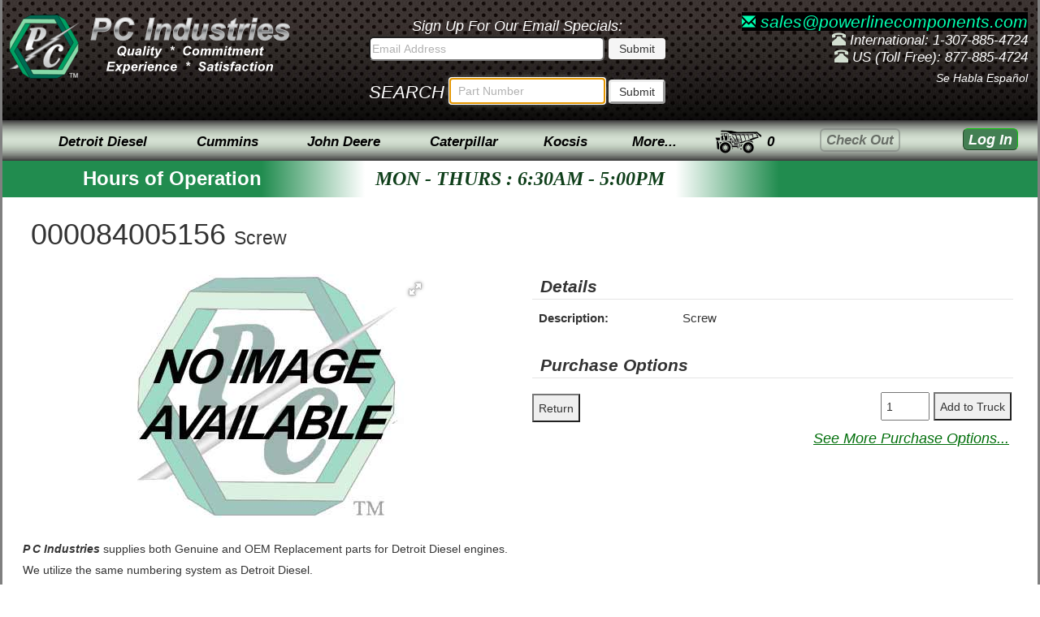

--- FILE ---
content_type: text/html; charset=UTF-8
request_url: https://www.powerlinecomponents.com/mtu-detroit-diesel/000084005156/screw
body_size: 15774
content:

<!DOCTYPE html>
<html>
<head>
	
<meta charset="utf-8">
<meta name="viewport" content="width=device-width, initial-scale=1.0">
<link rel="stylesheet" href="/css/styleover-1.2.min.css">


<style>
	.uifont1{font-size: 21px;}
	.uifont2{font-size: 17px;}
	.uifont3{font-size: 12px;}
	.uicolor1{color: white;}
	.uicolor2{color: #D3DFD1}
	.uimargin1{margin-bottom: 0px;}
	.uipadding1{padding-top: 6px}
	.uipadding2{padding-right: 0px}
	.uipadding3{padding: 4px 3px;}
	.uistyle1{height: 132px}
	.uistyle2{white-space: nowrap;}
	.uistyle3{display: inline; padding: 10px 0px;}
	.uistyle4{font-size:11px; font-style:normal; font-weight:400; line-height:20px}
	.cursor-def{cursor: default;}

	@media (max-width: 767px){
		.dropdown-menu{
			position: absolute !important;
			background-color: #fff !important;
			border: 1px solid #ccc !important;
			-webkit-box-shadow: 0 6px 12px rgba(0, 0, 0, .175) !important;
			box-shadow: 0 6px 12px rgba(0, 0, 0, .175) !important;
		}
	}
</style>

<script>
	// Puts cursor in parts search on load - must remain in header!
	window.onload = function(){
		document.getElementById("thesearched").select();
		document.getElementById("thesearched").focus();
	}
</script>	<style>
		.body-content {
			padding-left: 0px;
			padding-right: 0px;
			font-weight: normal !important;
		}
		.offset1.col-md-9.spbody {padding-right: 40px !important;}
		#part {
			margin-left: 10px;
			padding-left: 10px;
		}
		#searchStyle > div > div.navbar.navbar-inverse {margin-bottom: 0px !important;}
		#navigation {top: 0 !important;}
		#searchStyle > div > div.navbar.navbar-inverse {
			top: 0px;
			height: 50px;
		}
		#searchStyle > div > div.top-hat {height: 155px;}
		#searchStyle > div > div:nth-child(2) {display: none;}
		#searchStyle > div > div.navbar.navbar-inverse > div {
			overflow: visible;
			width: 100%;
			width: 100%;
			box-sizing: border-box;
			position: absolute;
		}
		#searchStyle > div > div.navbar.navbar-inverse > div > div > div > ul > li, #searchStyle > div > div.navbar.navbar-inverse > div > div > div > ul > li > a {
			height: 50px;
			box-sizing: border-box;
			display: block;
			vertical-align: middle;
		}
		#searchStyle div.offset1.col-md-9.spbody .col-md-6.photo {
			margin-top: 0px;
			margin-left: 0px;
			margin: 0px 10px;
			margin-bottom: 20px;
			display: block;
			text-align: center;
			box-sizing: border-box;
		}
		#searchStyle > div > div:nth-child(4) > div.offset1.col-md-9.spbody > div > div:nth-child(1) h1 {margin-bottom: 25px;}
		#searchStyle > div > div:nth-child(4) > div.offset1.col-md-9.spbody {top:0;}
		#searchStyle > div > div.navbar.navbar-inverse > div > div > div, #searchStyle > div > div.navbar.navbar-inverse > div > div {
			max-height: 50px;
			display: block;
			overflow: visible;
			vertical-align: middle;
			text-align: center;
		}
		#searchStyle > div > div.navbar.navbar-inverse > div > div > div > ul > li {display: inline-block;}
		#searchStyle > div > div:nth-child(4) > div.offset1.col-md-9.spbody > div > div.col-md-6.description {
			width: 48%;
			box-sizing: border-box;
			margin: 0;
		}
		.av-link {
			color: #af1d1d;
			text-decoration: none;
		}
		.av-input {
			width: 50px;
			line-height: 20px;
			margin-right: 5px;
			padding:5px;
		}
		.av-form {
			display: inline-block;
			transform: translateY(-40px);
		}
		.av-div {
			font-weight: normal;
			font-size: 16px;
		}
		.av-width {width: 100%;}
		.av-left {margin-left: 0px;}
		.col-md-12.product-bottom input {margin-right: 20px;}
		.col-md-6.extras {
			box-sizing: border-box;
			margin: 0px;
			float: left;
			clear: left;
		}
		.photo {margin-bottom: 30px;}
		.search {
			display:-moz-box;
			display:-webkit-box;
			display:box;
			-webkit-box-align:end;
			display: tablel;
			margin-bottom: 8px;
			height: 30px !important;
		}
		.search .btn.emailbtn, #thesearched {
			height: 30px !important;
			box-sizing: border-box;
		}
		.email {top: 0px !important;}
		.kti {top: 0px;}
		#dumped {padding-top: 8px;}
		.addTruckButton {
			height: 35px;
			box-sizing: border-box;
			margin-right: 2px;
		}
		.returnButton {
			height: 35px;
			box-sizing: border-box;
			margin-right: 2px;
		}
		input.addTruckButton, input.quantity, input.returnButton {margin-top: 7px;}
		.prefixID ul {line-height: 20px;}
		#searchStyle > div > div:nth-child(4) > div.offset1.col-md-9.spbody > div .prefixID {
			margin: 0px;
			width: 48%;
			float: right;
			clear: right;
		}
		.pull-right.quantity {
			height: 35px !important;
			box-sizing: border-box;
			width: 60px !important;
		}
		.titlerow {margin-bottom: 20px;}
		#searchStyle > div > div.navbar.navbar-inverse > div > div > div > ul > li.dropdown > a.dropdown-toggle {
			display: table-cell;
			overflow: visible;
		}
		h1 small {color: rgb(51,51,51);}
		.text-indent {}
		.purchase-style {
			font-size: 16px;
			margin-left: 0;
			display: table;
			list-style: none;
			position: relative;
			padding: 2px;
			width: 100%;
			margin-bottom: 6px;
		}
		.product-bottom {margin-top: 20px;}
		.hideSpec {}
		#detailTable {width: 100%;}
		#detailTable tr td.moreSpec {
			text-align: center;
			font-weight: normal !important;
			background: linear-gradient(to bottom, white, #EEEEEE);
			cursor: pointer;
			padding: 5px;
			text-decoration: underline;
			color: #bdbdbd;
		}
		#detailTable tr td.moreSpec:hover {
			background: #f3f3f3;
			box-shadow: 0 0 10px #bcbcbc;
			color: black;
		}
		.purchase-style {box-shadow: 0 0 8px #bcbcbc;}
		.purchase-style:hover{background-color: rgba(119, 119, 119, 0.13);}
		.selectedP {
			background-color: rgba(119, 119, 119, 0.13);
			box-shadow: 0 0 10px #a9a9a9;
		}
		.selectedP input[type='radio'] {
			outline-style: none;
			overflow: visible;
		}
		.selectedP input[type='radio']:after {
			content: " ";
			border: 0px blue solid;
			border-radius: 10px;
			width: 12px;
			height: 12px;
			display: block;
			margin-top: 6px;
			box-shadow: 0 0 6px #87daa8;
		}
		label {width: 100%;}
		.purchase-style li {
			position: relative;
			display: table-cell;
			padding-left: 40px;
			padding: 10px 20px 10px 40px;
			line-height: 18px;
			font-weight: normal;
			line-height: 21px;
			font-size: 17px;
		}
		#purchase > fieldset > label > ul li input[type="radio"] {
			margin-left: 15px;
			margin-top: -13px;
		}
		.purchaseOpt {
			margin-top: 25px;
		}
		.coreMsg {
			margin-bottom: 20px;
			box-sizing: border-box;
			padding: 10px;
			float: left;
			clear: left;
			font-weight: bold;
			font-style: italic;
			font-size: 18px;
			color: #af1d1d;
		}
		.fotorama__wrap {margin: 0 auto;}
		.text-indent {text-indent: 10px;}
		legend {
			font-family: Arial;
			font-weight: bold;
			font-style: italic;
			margin-bottom: 10px;
		}
		input {min-height: 25px !important;}
		input.quantity {min-height: 25px !important;}
		input[type="radio"], input[type="checkbox"] {
			margin: 0 4px;
			position: absolute;
			left: -5px;
			top: 50%;
			margin-top: -8px;
		}
		.clear-block {
			display: block;
			clear: both;
		}
		.extras {
			margin-top: 35px;
			padding: 0 10px;
		}
		.extras > p {
			font-weight: normal !important;
			font-size: 14px !important;
			line-height: 16px !important;
		}
		.normal-link {
			cursor: pointer !important;
			color: #3a87ad !important;
			font-style: normal !important;
			font-weight: normal !important;
			font-size: 14px !important;
		}
		.fotorama--fullscreen .fotorama__nav, .fotorama--fullscreen .fotorama__stage {
			background: url(/images/ui/bgrepeat.jpg) !important;
			background-repeat: repeat !important;
		}
		.info-links {
			clear: both;
			font-family: arial;
			font-size: x-small;
			font-weight: 700;
		}
	</style>
	<title>000084005156 - Screw </title>
				<meta name='description' content='Screw'>
				<meta name='og:description' content='Screw'>
				<meta name='twitter:description' content='Screw'>
			<link rel='canonical' href='https://www.powerlinecomponents.com/mtu-detroit-diesel/000084005156/screw' /><meta property='og:url' content='https://www.powerlinecomponents.com/mtu-detroit-diesel/000084005156/screw' />	<meta name="robots" content="index, nofollow">
	<meta property="og:type" content="product">
	<meta name="twitter:site" content="@PCIndustriesLLC">
	</head>

<body onclick="checkthis(event);">
	<div class="pci-page container no-padding">
		<div id='fullheight'>
			<div class="top-hat hidden-xs">
	<div class="headblock1">
		<a class="hidden-sm hidden-xs hidden-logo" href="/index.html"><img class="pci-logo" src="/images/ui/oldgreen2.png" width="88" height="79" alt="P C Industries - Supplier of New, Used and Remanufactured Diesel Engines and Spare Parts for Cummins, Detroit Diesel, Perkins and Other Diesel Engines."></a> 
		<a href="/index.html"><img class="pci-logo-text" src="/images/ui/newmetal1.png" alt="P C Industries Quality Commitment Experience Satisfaction" width="250" height="100"></a>
	</div>

	<div class="headblock2">
		<div class="emailSignUp"><span>Sign Up For Our Email Specials:</span>
			<form id="email" name="email" method="post" action="/quotes/do_maillist.php">
				<input form="email" id="emailInput" type="text" maxlength="100" pattern="[A-Za-z0-9._%+-]+@[A-Za-z0-9.-]+\.[A-Za-z]{2,}$" class="email-text" name="emaddress" size="34" value="" placeholder="Email Address">
				<input form="email" type="submit" name="Submit" value="Submit" class="btn email-btn">
			</form>
		</div>
		<form class="searchbar uicolor1 uimargin1" name="partnumbersearch" method="get" action="/search_results.php">
			<div id="srch">SEARCH</div>
			<input class="searchbar-text" id="thesearched" maxlength="70" type="text" pattern=".{3,}" title="3 characters minimum" name="find" placeholder="Part Number" value="" required>
			<input id="searchsubmit" type="submit" value="Submit" class="btn btn-default btn-sm button-style">
		</form>
	</div>

	<div class="header-text-style headblock3">
		<p>
			<span class="uifont1">
				<a class="email-link" style="background: black;" href="mailto:sales@powerlinecomponents.com"><span class="glyphicon glyphicon-envelope uifont2"></span> sales@powerlinecomponents.com</a>
			</span><br>
			<span class="glyphicon glyphicon-phone-alt uicolor2"></span> International: 1-307-885-4724<br>
			<span class="glyphicon glyphicon-phone-alt uicolor2"></span> US (Toll Free): 877-885-4724<br>
		</p>
		<p class="spanish">Se Habla Espa&ntilde;ol</p>
	</div>
</div>
<div class="top-hat visible-xs uistyle1">
	<div class="text-center"><a href="/index.html"><img src="/images/ui/newmetal1-mobile.png" width="220" height="35" alt="P C Industries Quality Commitment Experience Satisfaction" class="uipadding1"></a></div>
	<div class="text-center">
		<p class="email-link uimargin1"><span class="glyphicon glyphicon-envelope"></span> sales@powerlinecomponents.com<br>
			<span class="glyphicon glyphicon-phone-alt uicolor2"></span><span class="ph-color"> International: 1-307-885-4724</span><br>
			<span class="glyphicon glyphicon-phone-alt uicolor2"></span><span class="ph-color"> US (Toll Free): 877-885-4724</span><br>
		</p>
	</div>
	<div class="text-center">
		<form class= "searchbar-mobile" name="partnumbersearch" method="get" action="/search_results.php">
				<div class="uicolor1 uimargin1 text-center">
					<div id="srch2" class="hidden-xs col-sm-2 uipadding2">SEARCH</div>
					<div class="col-xs-1 hidden-sm"></div>
					<input class="searchbar-text col-xs-8 col-sm-7" id="thesearched2" maxlength="70" type="text" pattern=".{3,}" title="3 characters minimum" name="find" placeholder="Search Part Number" value="" required>
				<input id="searchsubmit" type="submit" value="Submit" class="btn btn-default btn-sm button-style col-xs-2 col-sm-2 uipadding3">
			</div>
		</form>
	</div>
</div><nav class="navbar topnav pci-navbar">
	<ul class="nav navbar-nav navstyle" id="topnav">
		<li class="col-sm-10 col-xs-6 col-md-8 col-lg-8 mnu pad-right-0">
			<ul class="nav navbar-nav navstyle text-right">
				<li class="visible-xs col-xs-12 text-left">
					<div class="mnav_hamburger" onclick="mnav_xformFunction(this); mnavFunction()">
						<div class="bar1"></div>
						<div class="bar2"></div>
						<div class="bar3"></div>
					</div>
				</li>
				<li class="hidden-xs btn-style btn-one btn-1">
					<a href="" rel="nofollow" id="Detroit-Diesel-Menu" class="navtext" data-toggle="dropdown">Detroit Diesel</a>
					<ul class="dropdown-menu dropdown-border">
						<li class="dropdown-submenu">
							<a href="/catalog/53_catalog_menu.htm">53 Series</a>
							<ul class="dropdown-menu">
								<li><a href="/catalog/53_group_nomenclature.htm">Parts Catalog Group Number Index</a></li>
								<li><a href="/catalog/53_alpha_index.htm">Parts Catalog Alphabetical Index</a></li>
								<li><a href="/detroit-diesel-overhaul-kits.htm#53series">Overhaul Kits</a></li>
								<li><a href="/literature/detroit_diesel/53_torque_specs.htm">Torque Specifications</a></li>
								<li class="dropdown-submenu">
									<a href="/detroit_info.htm">Model ID Charts</a>
									<ul class="dropdown-menu">
										<li><a href="/literature/detroit_diesel/il53_model_chart.htm">53 Engines</a></li>
										<li><a href="/literature/detroit_diesel/v53_model_chart.htm">V53 Engines</a></li>
									</ul>
								</li>
								<li class="dropdown-submenu">
									<a href="/detroit_info.htm">53 Series Information</a>
									<ul class="dropdown-menu">
										<li><a href="/catalog/53_general_information.htm">53 Series General Information</a></li>
										<li><a href="/catalog/53na_cylinder_kit.htm">53 Nat. Aspirated Cyl. Kit Guide</a></li>
										<li><a href="/catalog/53t_cylinder_kit.htm">53 Turbocharged Cyl. Kit Guide</a></li>
									</ul>
								</li>
								<li class="dropdown-submenu">
									<a href="/reman_components.htm">Engine Subcomponents</a>
									<ul class="dropdown-menu">
										<li><a href="/inventory/53+blowers">Blowers</a></li>
										<li><a href="/inventory/53+camshafts">Camshafts</a></li>
										<li><a href="/inventory/53+con+rods">Connecting Rods</a></li>
										<li><a href="/inventory/53+cylinder+heads">Cylinder Heads</a></li>
										<li><a href="/inventory/53+fuel+pumps">Fuel Pumps</a></li>
										<li><a href="/inventory/53+governors">Governors</a></li>
										<li><a href="/inventory/53+injectors">Injectors</a></li>
										<li><a href="/inventory/53+oil+pumps">Oil Pumps</a></li>
										<li><a href="/inventory/53+turbochargers">Turbochargers</a></li>
										<li><a href="/inventory/53+water+pumps">Water Pumps</a></li>
									</ul>
								</li>
							</ul>
						</li>
						<li class="dropdown-submenu">
							<a href="/catalog/il71_catalog_menu.htm">In-line 71 Series</a>
							<ul class="dropdown-menu">
								<li><a href="/catalog/il71_group_nomenclature.htm">Parts Catalog Group Number Index</a></li>
								<li><a href="/catalog/il71_alpha_index.htm">Parts Catalog Alphabetical Index</a></li>
								<li><a href="/detroit-diesel-overhaul-kits.htm#il71series">Overhaul Kits</a></li>
								<li class="dropdown-submenu">
									<a href="/reman_components.htm">Engine Subcomponents</a>
									<ul class="dropdown-menu">
										<li><a href="/inventory/71+blowers">Blowers</a></li>
										<li><a href="/inventory/71+camshafts">Camshafts</a></li>
										<li><a href="/inventory/71+con+rods">Connecting Rods</a></li>
										<li><a href="/inventory/71+cylinder+heads">Cylinder Heads</a></li>
										<li><a href="/inventory/71+fuel+pumps">Fuel Pumps</a></li>
										<li><a href="/inventory/71+governors">Governors</a></li>
										<li><a href="/inventory/71+injectors">Injectors</a></li>
										<li><a href="/inventory/71+oil+pumps">Oil Pumps</a></li>
										<li><a href="/inventory/71+turbochargers">Turbochargers</a></li>
										<li><a href="/inventory/71+water+pumps">Water Pumps</a></li>
									</ul>
								</li>
								<li class="dropdown-submenu">
									<a href="" rel="nofollow" class="cursor-def" data-toggle="dropdown">Torque Specifications</a>
									<ul class="dropdown-menu">
										<li><a href="/literature/detroit_diesel/2-71_torque_specs.htm">2 Cylinder Torque Specs</a></li>
										<li><a href="/literature/detroit_diesel/il71_torque_specs.htm">3, 4, &amp; 6 Cylinder Torque Specs</a></li>
									</ul>
								</li>
								<li class="dropdown-submenu">
									<a href="" rel="nofollow" class="cursor-def" data-toggle="dropdown">In-line 71 Series Information</a>
									<ul class="dropdown-menu">
										<li><a href="/literature/detroit_diesel/il71_model_chart.htm">Model ID Charts</a></li>
										<li><a href="/catalog/il71_general_information.htm">IL71 Series General Information</a></li>
										<li><a href="/literature/detroit_diesel/71_liner_chart.htm">Liner &amp; Block Guide</a></li>
									</ul>
								</li>
							</ul>
						</li>
						<li class="dropdown-submenu">
							<a href="/catalog/v71_catalog_menu.htm">V71 Series</a>
							<ul class="dropdown-menu">
								<li><a href="/catalog/v71_group_nomenclature.htm">Parts Catalog Group Number Index</a></li>
								<li><a href="/catalog/v71_alpha_index.htm">Parts Catalog Alphabetical Index</a></li>
								<li><a href="/detroit-diesel-overhaul-kits.htm#v71series">Overhaul Kits</a></li>
								<li class="dropdown-submenu">
									<a href="/reman_components.htm">Engine Subcomponents</a>
									<ul class="dropdown-menu">
										<li><a href="/inventory/v71+blowers">Blowers</a></li>
										<li><a href="/inventory/v71+camshafts">Camshafts</a></li>
										<li><a href="/inventory/v71+con+rods">Connecting Rods</a></li>
										<li><a href="/inventory/v71+cylinder+heads">Cylinder Heads</a></li>
										<li><a href="/inventory/v71+governors">Governors</a></li>
										<li><a href="/inventory/v71+oil+pumps">Oil Pumps</a></li>
										<li><a href="/inventory/v71+turbochargers">Turbochargers</a></li>
										<li><a href="/inventory/v71+water+pumps">Water Pumps</a></li>
									</ul>
								</li>
								<li class="dropdown-submenu">
									<a href="" rel="nofollow" class="cursor-def" data-toggle="dropdown">V71 Series Information</a>
									<ul class="dropdown-menu">
										<li><a href="/literature/detroit_diesel/v71_torque_specs.htm">Torque Specifications</a></li>
										<li><a href="/literature/detroit_diesel/v71_model_chart.htm">Model ID Charts</a></li>
										<li><a href="/catalog/v71_general_information.htm">V71 Series General Information</a></li>
										<li><a href="/literature/detroit_diesel/71_liner_chart.htm">Liner &amp; Block Guide</a></li>
									</ul>
								</li>
							</ul>
						</li>
						<li class="dropdown-submenu">
							<a href="/catalog/v92_catalog_menu.htm">92 Series</a>
							<ul class="dropdown-menu">
								<li><a href="/catalog/v92_group_nomenclature.htm">Parts Catalog Group Number Index</a></li>
								<li><a href="/catalog/v92_alpha_index.htm">Parts Catalog Alphabetical Index</a></li>
								<li><a href="/detroit-diesel-overhaul-kits.htm#92series">Overhaul Kits</a></li>
								<li class="dropdown-submenu">
									<a href="/reman_components.htm">Engine Subcomponents</a>
									<ul class="dropdown-menu">
										<li><a href="/inventory/92+blowers">Blowers</a></li>
										<li><a href="/inventory/92+camshafts">Camshafts</a></li>
										<li><a href="/inventory/92+crankshafts">Crankshafts</a></li>
										<li><a href="/inventory/92+con+rods">Connecting Rods</a></li>
										<li><a href="/inventory/92+cylinder+heads">Cylinder Heads</a></li>
										<li><a href="/inventory/92+fuel+pumps">Fuel Pumps</a></li>
										<li><a href="/inventory/92+governors">Governors</a></li>
										<li><a href="/inventory/92+injectors">Injectors</a></li>
										<li><a href="/inventory/92+oil+pumps">Oil Pumps</a></li>
										<li><a href="/inventory/92+turbochargers">Turbochargers</a></li>
										<li><a href="/inventory/92+water+pumps">Water Pumps</a></li>
									</ul>
								</li>
								<li class="dropdown-submenu">
									<a href="" rel="nofollow" class="cursor-def" data-toggle="dropdown">92 Series Information</a>
									<ul class="dropdown-menu">
										<li><a href="/literature/detroit_diesel/v92_torque_specs.htm">Torque Specifications</a></li>
										<li><a href="/literature/detroit_diesel/v92_model_chart.htm">Model ID Charts</a></li>
										<li><a href="/catalog/v92_general_information.htm">92 Series General Information</a></li>
									</ul>
								</li>
							</ul>
						</li>
						<li class="dropdown-submenu">
							<a href="/catalog/149_catalog_menu.htm">149 Series</a>
							<ul class="dropdown-menu">
								<li><a href="/catalog/149_group_nomenclature.htm">Parts Catalog Group Number Index</a></li>
								<li><a href="/catalog/149_alpha_index.htm">Parts Catalog Alphabetical Index</a></li>
								<li class="dropdown-submenu">
									<a href="/reman_components.htm">Engine Subcomponents</a>
									<ul class="dropdown-menu">
										<li><a href="/inventory/149+blowers">Blowers</a></li>
										<li><a href="/inventory/149+camshafts">Camshafts</a></li>
										<li><a href="/inventory/149+con+rods">Connecting Rods</a></li>
										<li><a href="/inventory/149+cylinder+heads">Cylinder Heads</a></li>
										<li><a href="/inventory/149+fuel+pumps">Fuel Pumps</a></li>
										<li><a href="/inventory/149+governors">Governors</a></li>
										<li><a href="/inventory/149+injectors">Injectors</a></li>
										<li><a href="/inventory/149+oil+pumps">Oil Pumps</a></li>
										<li><a href="/inventory/149+turbochargers">Turbochargers</a></li>
										<li><a href="/inventory/149+water+pumps">Water Pumps</a></li>
									</ul>
								</li>
								<li class="dropdown-submenu">
									<a href="" rel="nofollow" class="cursor-def" data-toggle="dropdown">149 Series Information</a>
									<ul class="dropdown-menu">
										<li><a href="/literature/detroit_diesel/149_torque_specs.htm">Torque Specifications</a></li>
										<li><a href="/literature/detroit_diesel/149_model_chart.htm">Model ID Charts</a></li>
										<li><a href="/catalog/149_general_information.htm">149 Series General Information</a></li>
									</ul>
								</li>
							</ul>
						</li>
						<li class="dropdown-submenu">
							<a href="/catalog/60_catalog_menu.htm">Series 60</a>
							<ul class="dropdown-menu">
								<li><a href="/catalog/60_group_nomenclature.htm">Parts Catalog Group Number Index</a></li>
								<li><a href="/catalog/60_alpha_index.htm">Parts Catalog Alphabetical Index</a></li>
								<li><a href="/detroit-diesel-overhaul-kits.htm#series60">Overhaul Kits</a></li>
								<li class="dropdown-submenu">
									<a href="/reman_components.htm">Engine Subcomponents</a>
									<ul class="dropdown-menu">
										<li><a href="/inventory/60+camshafts">Camshafts</a></li>
										<li><a href="/inventory/60+con+rods">Connecting Rods</a></li>
										<li><a href="/inventory/60+cylinder+heads">Cylinder Heads</a></li>
										<li><a href="/inventory/60+fuel+pumps">Fuel Pumps</a></li>
										<li><a href="/inventory/60+injectors">Injectors</a></li>
										<li><a href="/inventory/60+oil+pumps">Oil Pumps</a></li>
										<li><a href="/inventory/60+turbochargers">Turbochargers</a></li>
										<li><a href="/inventory/60+water+pumps">Water Pumps</a></li>
									</ul>
								</li>
								<li class="dropdown-submenu">
									<a href="" rel="nofollow" class="cursor-def" data-toggle="dropdown">Series 60 Information</a>
									<ul class="dropdown-menu">
										<li><a href="/literature/detroit_diesel/s60_model_chart.htm">Model ID Charts</a></li>
										<li><a href="/catalog/60_general_information.htm">Series 60 General Information</a></li>
									</ul>
								</li>
							</ul>
						</li>
						<li class="dropdown-submenu">
							<a href="/catalog/4000_catalog_menu.htm">4000 Series</a>
							<ul class="dropdown-menu">
								<li><a href="/catalog/4000_group_nomenclature.htm">Parts Catalog Group Number Index</a></li>
								<li><a href="/catalog/4000_alpha_index.htm">Parts Catalog Alphabetical Index</a></li>
								<li class="dropdown-submenu">
									<a href="/reman_components.htm">Engine Subcomponents</a>
									<ul class="dropdown-menu">
										<li><a href="/inventory/4000+camshafts">Camshafts</a></li>
										<li><a href="/inventory/4000+cylinder+heads">Cylinder Heads</a></li>
										<li><a href="/inventory/4000+fuel+pumps">Fuel Pumps</a></li>
										<li><a href="/inventory/4000+injectors">Injectors</a></li>
										<li><a href="/inventory/4000+oil+pumps">Oil Pumps</a></li>
										<li><a href="/inventory/4000+turbochargers">Turbochargers</a></li>
										<li><a href="/inventory/4000+water+pumps">Water Pumps</a></li>
									</ul>
								</li>
								<li class="dropdown-submenu">
									<a href="" rel="nofollow" class="cursor-def" data-toggle="dropdown">4000 Series Information</a>
									<ul class="dropdown-menu">
										<li><a href="/literature/detroit_diesel/4000_model_chart.htm">Model ID Charts</a></li>
										<li><a href="/catalog/4000_general_information.htm">4000 Series General Information</a></li>
									</ul>
								</li>
							</ul>
						</li>
						<hr class="hrmargin">
						<li class="dropdown-submenu">
							<a href="/detroit-diesel-overhaul-kits.htm">Engine Overhaul Kits</a>
							<ul class="dropdown-menu">
								<li><a href="/detroit-diesel-overhaul-kits.htm#53series">53 Series Engines</a></li>
								<li><a href="/detroit-diesel-overhaul-kits.htm#series60">Series 60 Engines</a></li>
								<li><a href="/detroit-diesel-overhaul-kits.htm#il71series">In-Line 71 Series Engines</a></li>
								<li><a href="/detroit-diesel-overhaul-kits.htm#v71series">V71 Series Engines</a></li>
								<li><a href="/detroit-diesel-overhaul-kits.htm#8.2liter">8.2 Liter Engines</a></li>
								<li><a href="/detroit-diesel-overhaul-kits.htm#92series">92 Series Engines</a></li>
							</ul>
						</li>
						<li class="dropdown-submenu">
							<a href="/reman_components.htm">Engine Subcomponents</a>
							<ul class="dropdown-menu">
								<li><a href="/inventory/aftercoolers+%7E+intercoolers">Aftercoolers / Intercoolers</a></li>
								<li><a href="/inventory/alternators">Alternators</a></li>
								<li><a href="/inventory/blowers">Blowers</a></li>
								<li><a href="/inventory/camshafts">Camshafts</a></li>
								<li><a href="/inventory/connecting+rods">Connecting Rods</a></li>
								<li><a href="/inventory/cylinder+heads">Cylinder Heads</a></li>
								<li><a href="/inventory/fan+hubs">Fan Hubs</a></li>
								<li><a href="/inventory/fuel+pumps">Fuel Pumps</a></li>
								<li><a href="/inventory/governors">Governors</a></li>
								<li><a href="/inventory/injectors">Injectors</a></li>
								<li><a href="/inventory/oil+coolers">Oil Coolers</a></li>
								<li><a href="/inventory/oil+pumps">Oil Pumps</a></li>
								<li><a href="/inventory/rocker+arms">Rocker Arms</a></li>
								<li><a href="/inventory/starters">Starters</a></li>
								<li><a href="/inventory/turbochargers">Turbochargers</a></li>
								<li><a href="/inventory/water+pumps">Water Pumps</a></li>
							</ul>
						</li>
						<li class="dropdown-submenu">
							<a href="/engine_inventory.htm">Engine Inventory</a>
							<ul class="dropdown-menu">
								<li class="dropdown-submenu">
									<a>Engines</a>
									<ul class="dropdown-menu">
										<li><a href="/inventory/remanufactured+engines">Remanufactured Engines</a></li>
										<li><a href="/inventory/dyno+tested+engines">Dyno Tested Running Engines</a></li>
										<li><a href="/inventory/core+engines">Core Engines</a></li>
									</ul>
								</li>
								<li class="dropdown-submenu">
									<a>Power Generation</a>
									<ul class="dropdown-menu">
										<li><a href="/inventory/reman+power+generation">Reman Power Generation</a></li>
										<li><a href="/inventory/load+tested+power+generation">Tested Power Generation</a></li>
										<li><a href="/inventory/core+power+generation">Core Power Generation</a></li>
									</ul>
								</li>
								<li class="dropdown-submenu">
									<a>Power Units</a>
									<ul class="dropdown-menu">
										<li><a href="/inventory/reman+power+units">Reman Power Units</a></li>
										<li><a href="/inventory/dyno+tested+power+units">Dyno Tested Power Units</a></li>
										<li><a href="/inventory/core+power+units">Core Power Units</a></li>
									</ul>
								</li>
							</ul>
						</li>
						<li><a href="/ddcparts/ddcindex.htm">Quick Reference Parts Catalog</a></li>
						<li><a href="/inventory/detroit+diesel+parts">Inventory Specials</a></li>
						<li><a href="/inventory/detroit+diesel+used+parts">Qualified Used Parts</a></li>
						<li class="dropdown-submenu">
							<a href="/detroit_info.htm">Literature</a>
							<ul class="dropdown-menu">
								<li><a href="/literature/detroit_diesel/ddc_brochures.htm">2 Cycle Engine Brocures</a></li>
								<li><a href="/literature/detroit_diesel/71_liner_chart.htm">71 Liner/Block Guide</a></li>
								<li><a href="/literature/detroit_diesel/ddec_schematic.htm">DDEC Schematic</a></li>
								<li><a href="/literature/detroit_diesel/ddc_drawings.htm">Engine Drawings</a></li>
								<li><a href="/literature/detroit_diesel/flywheel_chart.htm">Flywheel Housing SAE</a></li>
								<li><a href="/inventory/detroit+diesel+literature">Parts &amp; Service Manuals</a></li>
							</ul>
						</li>
					</ul>
				</li>
				<li class="hidden-xs btn-style btn-one btn-2">
					<a href="" rel="nofollow" class="dropdown-toggle navtext" id="Cummins-Menu" data-toggle="dropdown">Cummins</a>
					<ul class="dropdown-menu dropdown-border">
						<li><a href="/cecparts/cecindex.htm">Quick Reference Parts Catalog</a></li>
						<li class="dropdown-submenu">
							<a href="/cummins-overhaul-kits.htm">Engine Overhaul Kits</a>
							<ul class="dropdown-menu">
								<li><a href="/cummins-overhaul-kits.htm#4b">4BT 3.9L</a></li>
								<li><a href="/cummins-overhaul-kits.htm#6b">6BT 5.9L</a></li>
								<li><a href="/cummins-overhaul-kits.htm#isbqsb5.9">ISB &amp; QSB 5.9L</a></li>
								<li><a href="/cummins-overhaul-kits.htm#isbqsb6.7">ISB &amp; QSB 6.7L</a></li>
								<li><a href="/cummins-overhaul-kits.htm#6c">6C 8.3L</a></li>
								<li><a href="/cummins-overhaul-kits.htm#isc">ISC 8.3L</a></li>
								<li><a href="/cummins-overhaul-kits.htm#isc">QSC 8.3L</a></li>
								<li><a href="/cummins-overhaul-kits.htm#l10">L10</a></li>
								<li><a href="/cummins-overhaul-kits.htm#isl">ISL 8.9L</a></li>
								<li><a href="/cummins-overhaul-kits.htm#qsl">QSL 8.9L</a></li>
								<li><a href="/cummins-overhaul-kits.htm#m11">M11</a></li>
								<li><a href="/cummins-overhaul-kits.htm#ism">ISM 10.8L</a></li>
								<li><a href="/cummins-overhaul-kits.htm#qsm">QSM 10.8L</a></li>
								<li><a href="/cummins-overhaul-kits.htm#isx">ISX</a></li>
								<li><a href="/cummins-overhaul-kits.htm#qsx">QSX</a></li>
								<li><a href="/cummins-overhaul-kits.htm#n14nh220">N14 &amp; NH220</a></li>
								<li><a href="/cummins-overhaul-kits.htm#855">855</a></li>
								<li><a href="/cummins-overhaul-kits.htm#378504555903">378, 504, 555, &amp; 903</a></li>
							</ul>
						</li>
						<li><a href="/inventory/cummins+parts">Cummins Parts</a></li>
						<li><a href="/inventory/cummins+literature">Service Manuals</a></li>
						<li><a href="/literature/cummins/flywheel_chart.htm">F/W Housing SAE Chart</a></li>
						<li class="dropdown-submenu">
							<a href="/cummins_info.htm">Torque Specifications</a>
							<ul class="dropdown-menu">
								<li><a href="/literature/cummins/b_series_1990_torque_spec.htm">B Series 1990</a></li>
								<li><a href="/literature/cummins/b_series_1991_torque_spec.htm">B Series 1991-1994</a></li>
								<li><a href="/literature/cummins/c_series_torque_spec.htm">C Series</a></li>
								<li><a href="/literature/cummins/378_504_555_torque_spec.htm">V/VT 378/504/555</a></li>
							</ul>
						</li>
					</ul>
				</li>
				<li class="hidden-xs btn-style btn-one btn-3">
					<a href="" rel="nofollow" class="navtext" id="John-Deere-Menu" data-toggle="dropdown">John Deere</a>
					<ul class="dropdown-menu dropdown-border">
						<li><a href="/john_deere_menu.htm">Parts Catalog</a></li>
						<li><a href="/catalog/john_deere/john_deere_catalog_index.htm">Engine Model Index</a></li>
						<li class="dropdown-submenu">
							<a href="/john-deere-overhaul-kits.htm">Overhaul Kits</a>
							<ul class="dropdown-menu">
								<li><a href="/john-deere-overhaul-kits.htm#300series3cyl">Series 300, 3 Cyl.</a></li>
								<li><a href="/john-deere-overhaul-kits.htm#300series4cyl">Series 300, 4 Cyl.</a></li>
								<li><a href="/john-deere-overhaul-kits.htm#300series6cyl">Series 300, 6 Cyl.</a></li>
								<li><a href="/john-deere-overhaul-kits.htm#400series">Series 400</a></li>
								<li><a href="/john-deere-overhaul-kits.htm#500series">Series 500</a></li>
							</ul>
						</li>
						<li class="dropdown-submenu">
							<a href="" rel="nofollow" class="cursor-def" data-toggle="dropdown">Engine Identification</a>
							<ul class="dropdown-menu">
								<li><a href="/catalog/john_deere/jd_engine_id.htm">Page 1</a></li>
								<li><a href="/catalog/john_deere/jd_engine_id2.htm">Page 2</a></li>
								<li><a href="/catalog/john_deere/jd_engine_id3.htm">Page 3</a></li>
							</ul>
						</li>
					</ul>
				</li>
				<li class="hidden-xs btn-style btn-one btn-4">
					<a href="" rel="nofollow" class="navtext" id="Caterpillar-Menu" data-toggle="dropdown">Caterpillar</a>
					<ul class="dropdown-menu dropdown-border">
						<li><a href="/serial_arrangement/list_serial_arrangements.html">Parts Search</a></li>
						<li><a href="/inventory/caterpillar+parts">Caterpillar Parts</a></li>
						<li class="dropdown-submenu">
							<a href="/caterpillar-overhaul-kits.htm">Engine Overhaul Kits</a>
							<ul class="dropdown-menu">
								<li><a href="/caterpillar-overhaul-kits.htm#dgseries">"D" and "G" Series.</a></li>
								<li><a href="/caterpillar-overhaul-kits.htm#cseries">"C" Series.</a></li>
								<li><a href="/caterpillar-overhaul-kits.htm#30xxseries">"30xx" Series.</a></li>
								<li><a href="/caterpillar-overhaul-kits.htm#31xxseries">"31xx" Series.</a></li>
								<li><a href="/caterpillar-overhaul-kits.htm#32xxseries">"32xx" Series.</a></li>
								<li><a href="/caterpillar-overhaul-kits.htm#33xxseries">"33xx" Series.</a></li>
								<li><a href="/caterpillar-overhaul-kits.htm#34xxseries">"34xx" Series.</a></li>
							</ul>
						</li>
					</ul>
				</li>
				<li class="hidden-xs btn-style btn-one btn-5">
					<a href="" rel="nofollow" class="dropdown-toggle navtext" id="Kocsis-Menu" data-toggle="dropdown">Kocsis</a>
					<ul class="dropdown-menu dropdown-border">
						<li><a href="/catalog/kocsis_menu.htm">Kocsis Hydraulic Parts Menu</a></li>
						<li><a href="/products/kocsis_intro.htm">Kocsis Hydraulic Starters</a></li>
						<li class="dropdown-submenu">
							<a href="" rel="nofollow" class="cursor-def" data-toggle="dropdown">Series A (CMO)</a>
							<ul class="dropdown-menu">
								<li><a href="/catalog/kocsis/1/a-series-starters">A Series Starters</a></li>
								<li><a href="/catalog/kocsis/2/a-series-hydraulic-motor-assembly-parts-breakdown">Parts Breakdown</a></li>
								<li><a href="/catalog/kocsis/3/a-series-front-end-starter-parts">Front End Starter Parts</a></li>
							</ul>
						</li>
						<li class="dropdown-submenu">
							<a href="" rel="nofollow" class="cursor-def" data-toggle="dropdown">Series B (CMA)</a>
							<ul class="dropdown-menu">
								<li><a href="/catalog/kocsis/4/b-series-starters">B Series Starters</a></li>
								<li><a href="/catalog/kocsis/5/b-series-hydraulic-motor-assembly-parts-breakdown">Parts Breakdown</a></li>
								<li><a href="/catalog/kocsis/6/b-series-front-end-starter-parts">Front End Starter Parts</a></li>
							</ul>
						</li>
						<li class="dropdown-submenu">
							<a href="" rel="nofollow" class="cursor-def" data-toggle="dropdown">Series C (CMD-2A)</a>
							<ul class="dropdown-menu">
								<li><a href="/catalog/kocsis/7/c-series-starters">C Series Starters</a></li>
								<li><a href="/catalog/kocsis/8/c-series-hydraulic-motor-assembly-parts-breakdown">Parts Breakdown</a></li>
								<li><a href="/catalog/kocsis/9/c-series-front-end-starter-parts">Front End Starter Parts</a></li>
							</ul>
						</li>
						<li class="dropdown-submenu">
							<a href="" rel="nofollow" class="cursor-def" data-toggle="dropdown">Series D (CMD-3A)</a>
							<ul class="dropdown-menu">
								<li><a href="/catalog/kocsis/10/d-series-starters">D Series Starters</a></li>
								<li><a href="/catalog/kocsis/11/d-series-hydraulic-motor-assembly-parts-breakdown">Parts Breakdown</a></li>
								<li><a href="/catalog/kocsis/12/d-series-front-end-starter-parts">Front End Starter Parts</a></li>
							</ul>
						</li>
						<li class="dropdown-submenu">
							<a href="" rel="nofollow" class="cursor-def" data-toggle="dropdown">Series E (CME-5A)</a>
							<ul class="dropdown-menu">
								<li><a href="/catalog/kocsis/13/e-series-starters">E Series Starters</a></li>
								<li><a href="/catalog/kocsis/14/e-series-hydraulic-motor-assembly-parts-breakdown">Parts Breakdown</a></li>
								<li><a href="/catalog/kocsis/15/e-series-front-end-starter-parts">Front End Starter Parts</a></li>
							</ul>
						</li>
						<li class="dropdown-submenu">
							<a href="/catalog/kocsis/16/hand-pump-assemblies" rel="nofollow">Hand Pump Assemblies</a>
							<ul class="dropdown-menu">
								<li><a href="/catalog/kocsis/17/hand-pump-assemblies-parts-breakdown">Parts Breakdown</a></li>
							</ul>
						</li>
						<li class="dropdown-submenu">
							<a href="/catalog/kocsis/18/recharge-pump-assemblies">Recharge Pump Assemblies</a>
							<ul class="dropdown-menu">
								<li><a href="/catalog/kocsis/19/recharge-pump-assemblies-parts-breakdown">Parts Breakdown</a></li>
							</ul>
						</li>
						<li><a href="/catalog/kocsis/20/control-valves">Control Valves</a></li>
						<li><a href="/catalog/kocsis/21/soft-engage-valves">Soft Engage Valves, Filters &amp; Tanks</a></li>
						<li><a href="/catalog/kocsis/22/accumlators">Accumulators</a></li>
						<li><a href="/catalog/kocsis/23/accessories">Accessories</a></li>
					</ul>
				</li>
				<li class="hidden-xs btn-style btn-one btn-6">
					<a href="" rel="nofollow" class="navtext" id="More-Menu" data-toggle="dropdown">More...</a>
					<ul class="dropdown-menu dropdown-border">
						<li class="dropdown-submenu">
							<a href="" rel="nofollow" class="cursor-def" data-toggle="dropdown">Perkins</a>
							<ul class="dropdown-menu">
								<li><a href="/products/perkins.htm">Engines</a></li>
								<li><a href="/inventory/perkins+literature">Parts &amp; Service Manuals</a></li>
								<li><a href="/literature/perkins/per_number_guide.htm">Engine Number Guide</a></li>
								<li><a href="/literature/perkins/flywheel_chart.htm">F/W Housing SAE Chart</a></li>
								<li class="dropdown-submenu">
									<a href="" class="cursor-def" data-toggle="dropdown">Torque Specifications</a>
									<ul class="dropdown-menu">
										<li><a href="/literature/perkins/per_3.152_torque_spec.htm">3.152</a></li>
										<li><a href="/literature/perkins/per_4.236_torque_spec.htm">4.236</a></li>
										<li><a href="/literature/perkins/per_6.354_torque_spec.htm">6.354</a></li>
										<li><a href="/literature/perkins/per_1000_torque_spec.htm">1000</a></li>
									</ul>
								</li>
							</ul>
						</li>
						<li class="dropdown-submenu">
							<a href="" rel="nofollow" class="cursor-def" data-toggle="dropdown">Case</a>
							<ul class="dropdown-menu">
								<li><a href="/case-overhaul-kits.htm">Engine Overhaul Kits</a></li>
							</ul>
						</li>
						<li class="dropdown-submenu">
							<a href="" rel="nofollow" class="cursor-def" data-toggle="dropdown">Komatsu</a>
							<ul class="dropdown-menu">
								<li><a href="/komatsu-overhaul-kits.htm">Engine Overhaul Kits</a></li>
							</ul>
						</li>
						<li class="dropdown-submenu">
							<a href="" rel="nofollow" class="cursor-def" data-toggle="dropdown">Mack</a>
							<ul class="dropdown-menu">
								<li><a href="/mack-overhaul-kits.htm">Engine Overhaul Kits</a></li>
							</ul>
						</li>
						<li class="dropdown-submenu">
							<a href="" rel="nofollow" class="cursor-def" data-toggle="dropdown">Navistar / International</a>
							<ul class="dropdown-menu">
								<li><a href="/navistar-overhaul-kits.htm">Engine Overhaul Kits</a></li>
							</ul>
						</li>
						<hr class="hrmargin">
						<li><a href="/products/filters.php">Donaldson Filters</a></li>
						<li><a href="/engine-overhaul-kits.htm">Engine Overhaul Kits</a></li>
						<li class="dropdown-submenu">
							<a href="" rel="nofollow" class="cursor-def" data-toggle="dropdown">Inventory Specials</a>
							<ul class="dropdown-menu">
								<li><a href="/inventory/marine+engine+parts">Marine Engine Parts</a></li>
								<li><a href="/inventory/marine+gears">Marine Gears</a></li>
								<li><a href="/inventory/new+take-off+parts">New Take-Off Parts</a></li>
								<li><a href="/inventory/service+tools">Service Tools</a></li>
								<li><a href="/inventory/water+cooled+exhaust+manifolds">W/C Exhaust Manifolds</a></li>
								<li><a href="/inventory/surplus+parts">Surplus Parts</a></li>
							</ul>
						</li>
						<li class="dropdown-submenu">
							<a href="" rel="nofollow" class="cursor-def" data-toggle="dropdown">Products</a>
							<ul class="dropdown-menu">
								<li><a href="/products/newparts.htm">New Diesel Engine Parts</a></li>
								<li><a href="/products/remaneng.htm">Reman Engines</a></li>
								<li><a href="/products/remansub.htm">Reman Subassemblies</a></li>
								<li><a href="/products/used.htm">Used Diesel Engine Parts</a></li>
							</ul>
						</li>
						<li class="dropdown-submenu">
							<a href="/literature/pci_forms/pci_info_center.htm">PCI Information Center</a>
							<ul class="dropdown-menu">
								<li><a href="/literature/pci_forms/credit_application.pdf">Credit Application</a></li>
								<li><a href="/literature/pci_forms/credit_card_authorization.pdf">Credit Card Authorization</a></li>
								<li><a href="/literature/pci_forms/remanufacturing_process.pdf">Engine / Part Reman Process</a></li>
								<li><a href="/literature/pci_forms/flywheel_chart.htm">F/W Housing SAE Chart</a></li>
								<li><a href="/literature/pci_forms/pci_new_parts_warranty.pdf">New Parts Warranty</a></li>
								<li><a href="/literature/pci_forms/pci_reman_engine_warranty.pdf">Reman Engine Warranty</a></li>
								<li><a href="/literature/pci_forms/pci_reman_products_terms_warranty.pdf">Reman Terms / Warranty</a></li>
								<li><a href="/literature/pci_forms/pci_return_authorization_form.pdf">Reman Authorization Form</a></li>
								<li><a href="/literature/pci_forms/pci_startup_report.pdf">Start-up Report Detroit</a></li>
								<li><a href="/literature/pci_forms/4_cycle_principle.htm">Four Cycle Principle</a></li>
								<li><a href="/literature/pci_forms/2_cycle_principle.htm">Two Cycle Principle</a></li>
							</ul>
						</li>
						<li><a href="/WantToBuy/index.htm">Want To Buy</a></li>
					</ul>
				</li>
			</ul>
		</li>
		<li class="col-sm-2 col-md-4 col-lg-4 col-xs-6 padding-0">
			<ul class="nav navbar-nav navstyle" >
				<li class="col-xs-6 col-sm-6 col-md-4 col-lg-4 pad-left-0" id="truckCart">
					<div id="cartAnimation">Item has been added to your truck.</div>
	<a href="/#" class="dropdown-toggle navdump" data-toggle="dropdown" style="white-space: nowrap;" onclick="thefunc();" id="dumped" title="Shopping Truck&copy;">
		<img class="dump" alt="View Cart" id="dumpe" data-amt="0" src="/images/ui/dump00.png">		<span id='cartAmount'>0</span>
	</a>

	<ul class="dropdown-menu pull-right cartUL truck-menu">
		<li class="cartli partsTotal" id="emptyCart">Your Shopping Truck<span style="font-size: 12px;">&copy;</span> is Empty</li>			</ul>
		</li>
		<li class="col-lg-5 col-md-5 hidden-sm hidden-xs uistyle2"><form action="/quotes/show_quote.php"><button type="submit" class="pull-left check_out_button check_out_disabled" disabled title="Please add items to your Shopping Truck.">Check Out</button></form></li>
					<li class="col-lg-3 col-md-3 hidden-sm hidden-xs loginpad">
						<a href="/quotes/show_login.php?redirect=%2Fmtu-detroit-diesel%2F000084005156%2Fscrew" class="dropdown-toggle navtext padding-0"><button class="check_out_button loginbutton">Log In</button></a>
					</li>
					<li class="hidden-lg hidden-md col-sm-6">
						<a href="/quotes/show_login.php?redirect=%2Fmtu-detroit-diesel%2F000084005156%2Fscrew" class="dropdown-toggle navtext"><span class="glyphicon glyphicon-log-in"></span></a>
					</li>
					</ul>
</li>
</ul>
</nav>
<!-- Hour CHANGE NOTICE -->
<div class="" style="background: white;width: 100%;overflow: auto;position: relative;display: flex;">
    
    <div style="
    width: 25%;
    background: #218c4f;
    color: white;
    text-align: right;
    padding-top: 5px;
    padding-bottom: 6px;
    font-size: x-large;
    font-family: arial;
    font-weight: 600;
    float: left;
    height: 100%;
    display: table-cell;
">Hours of Operation</div><div style="
    width: 50%;
    background: linear-gradient(90deg, #218c4f, white, white, white, white,  #218c4f);
    color: #0f3f1a;
    text-align: center;
    padding-top: 5px;
    padding-bottom: 6px;
    font-size: 24px;
    font-family: verdana;
    font-weight: 700;
    float: left;
    height: 100%;
"><em>MON - THURS : 
6:30AM - 5:00PM</em></div>
        <div style="
    width: 25%;
    background: #218c4f;
    color: white;
    text-align: left;
    padding-top: 5px;
    padding-bottom: 6px;
    font-size: large;
    font-family: arial;
    font-weight: 200;
    float: left;
    height: 100%;
    position: absolute;
    top: 0;
    right: 0;
"><div style="
    transform: translateY(5px);
"></div></div>
   
</div>

<div id="mobilenav">
	<nav class="nav">
		<ul class="mnav_list uimargin1">
			<li>
				<input id="group-1" type="checkbox" class="slectOne" hidden />
				<label for="group-1"><span class="glyphicon glyphicon-chevron-right"></span>Detroit Diesel</label>
				<ul class="mnav_level1">
					<li>
						<input id="group-1-1" type="checkbox" class="slectTwo" hidden />
						<label for="group-1-1"><span class="glyphicon glyphicon-chevron-right"></span>Select Engine Series</label>
						<ul class="mnav_level2">
							<li>
								<input id="group-1-1-1" type="checkbox" class="slectThree" hidden />
								<label for="group-1-1-1"><span class="glyphicon glyphicon-chevron-right"></span>53 Series</label>
								<ul class="mnav_level3">
									<li><a href="/catalog/53_group_nomenclature.htm">Parts Catalog Group # Index</a></li>
									<li><a href="/catalog/53_alpha_index.htm">Parts Catalog Alphabetical Index</a></li>
									<li><a href="/detroit-diesel-overhaul-kits.htm#53series">Overhaul Kits</a></li>
									<li>
										<input id="group-1-1-1-1" type="checkbox" class="slectFour" hidden />
										<label for="group-1-1-1-1"><span class="glyphicon glyphicon-chevron-right"></span>Engine Subcomponents</label>
										<ul class="mnav_level4">
											<li><a href="/inventory/53+blowers">Blowers</a></li>
											<li><a href="/inventory/53+camshafts">Camshafts</a></li>
											<li><a href="/inventory/53+con+rods">Connecting Rods</a></li>
											<li><a href="/inventory/53+cylinder+heads">Cylinder Heads</a></li>
											<li><a href="/inventory/53+fuel+pumps">Fuel Pumps</a></li>
											<li><a href="/inventory/53+governors">Governors</a></li>
											<li><a href="/inventory/53+injectors">Injectors</a></li>
											<li><a href="/inventory/53+oil+pumps">Oil Pumps</a></li>
											<li><a href="/inventory/53+turbochargers">Turbochargers</a></li>
											<li><a href="/inventory/53+water+pumps">Water Pumps</a></li>
										</ul>
									</li>
									<li>
										<input id="group-1-1-1-2" type="checkbox" class="slectFour" hidden />
										<label for="group-1-1-1-2"><span class="glyphicon glyphicon-chevron-right"></span>Model ID Charts</label>
										<ul class="mnav_level4">
											<li><a href="/literature/detroit_diesel/il53_model_chart.htm">IL53 Engines</a></li>
											<li><a href="/literature/detroit_diesel/v53_model_chart.htm">V53 Engines</a></li>
										</ul>
									</li>
									<li>
										<input id="group-1-1-1-3" type="checkbox" class="slectFour" hidden />
										<label for="group-1-1-1-3"><span class="glyphicon glyphicon-chevron-right"></span>53 Series Information</label>
										<ul class="mnav_level4">
											<li><a href="/literature/detroit_diesel/53_torque_specs.htm">Torque Specifications</a></li>
											<li><a href="/catalog/53_general_information.htm">53 Series General Information</a></li>
											<li><a href="/catalog/53na_cylinder_kit.htm">53 Nat. Aspirated Cyl. Kit Guide</a></li>
											<li><a href="/catalog/53t_cylinder_kit.htm">53 Turbocharged Cyl. Kit Guide</a></li>
										</ul>
									</li>
								</ul>
							</li>
							<li>
								<input id="group-1-1-2" type="checkbox" class="slectThree" hidden />
								<label for="group-1-1-2"><span class="glyphicon glyphicon-chevron-right"></span>Inline 71 Series</label>
								<ul class="mnav_level3">
									<li><a href="/catalog/il71_group_nomenclature.htm">Parts Catalog Group # Index</a></li>
									<li><a href="/catalog/il71_alpha_index.htm">Parts Catalog Alphabetical Index</a></li>
									<li><a href="/detroit-diesel-overhaul-kits.htm#il71series">Overhaul Kits</a></li>
									<li>
										<input id="group-1-1-2-1" type="checkbox" class="slectFour" hidden />
										<label for="group-1-1-2-1"><span class="glyphicon glyphicon-chevron-right"></span>Engine Subcomponents</label>
										<ul class="mnav_level4">
											<li><a href="/inventory/71+blowers">Blowers</a></li>
											<li><a href="/inventory/71+camshafts">Camshafts</a></li>
											<li><a href="/inventory/71+con+rods">Connecting Rods</a></li>
											<li><a href="/inventory/71+cylinder+heads">Cylinder Heads</a></li>
											<li><a href="/inventory/71+fuel+pumps">Fuel Pumps</a></li>
											<li><a href="/inventory/71+governors">Governors</a></li>
											<li><a href="/inventory/71+injectors">Injectors</a></li>
											<li><a href="/inventory/71+oil+pumps">Oil Pumps</a></li>
											<li><a href="/inventory/71+turbochargers">Turbochargers</a></li>
											<li><a href="/inventory/71+water+pumps">Water Pumps</a></li>
										</ul>
									</li>
									<li>
										<input id="group-1-1-2-2" type="checkbox" class="slectFour" hidden />
										<label for="group-1-1-2-2"><span class="glyphicon glyphicon-chevron-right"></span>Torque Specifications</label>
										<ul class="mnav_level4">
											<li><a href="/literature/detroit_diesel/2-71_torque_specs.htm">2 Cylinder Torque Specs</a></li>
											<li><a href="/literature/detroit_diesel/il71_torque_specs.htm">3, 4, &amp; 6 Cylinder Torque Specs</a></li>
										</ul>
									</li>
									<li>
										<input id="group-1-1-2-3" type="checkbox" class="slectFour" hidden />
										<label for="group-1-1-2-3"><span class="glyphicon glyphicon-chevron-right"></span>Inline 71 Series Information</label>
										<ul class="mnav_level4">
											<li><a href="/literature/detroit_diesel/il71_model_chart.htm">Model ID Charts</a></li>
											<li><a href="/catalog/il71_general_information.htm">IL-71 Series General Information</a></li>
											<li><a href="/literature/detroit_diesel/71_liner_chart.htm">Liner &amp; Block Guide</a></li>
										</ul>
									</li>
								</ul>
							</li>
							<li>
								<input id="group-1-1-3" type="checkbox" class="slectThree" hidden />
								<label for="group-1-1-3"><span class="glyphicon glyphicon-chevron-right"></span>V71 Series</label>
								<ul class="mnav_level3">
									<li><a href="/catalog/v71_group_nomenclature.htm">Parts Catalog Group # Index</a></li>
									<li><a href="/catalog/v71_alpha_index.htm">Parts Catalog Alphabetical Index</a></li>
									<li><a href="/detroit-diesel-overhaul-kits.htm#v71series">Overhaul Kits</a></li>
									<li>
										<input id="group-1-1-3-1" type="checkbox" class="slectFour" hidden />
										<label for="group-1-1-3-1"><span class="glyphicon glyphicon-chevron-right"></span>Engine Subcomponents</label>
										<ul class="mnav_level4">
											<li><a href="/inventory/v71+blowers">Blowers</a></li>
											<li><a href="/inventory/v71+camshafts">Camshafts</a></li>
											<li><a href="/inventory/v71+con+rods">Connecting Rods</a></li>
											<li><a href="/inventory/v71+cylinder+heads">Cylinder Heads</a></li>
											<li><a href="/inventory/v71+governors">Governors</a></li>
											<li><a href="/inventory/v71+oil+pumps">Oil Pumps</a></li>
											<li><a href="/inventory/v71+turbochargers">Turbochargers</a></li>
											<li><a href="/inventory/v71+water+pumps">Water Pumps</a></li>
										</ul>
									</li>
									<li>
										<input id="group-1-1-3-2" type="checkbox" class="slectFour" hidden />
										<label for="group-1-1-3-2"><span class="glyphicon glyphicon-chevron-right"></span>V71 Series Information</label>
										<ul class="mnav_level4">
											<li><a href="/literature/detroit_diesel/v71_torque_specs.htm">Torque Specifications</a></li>
											<li><a href="/literature/detroit_diesel/v71_model_chart.htm">Model ID Charts</a></li>
											<li><a href="/catalog/v71_general_information.htm">V71 Series General Information</a></li>
											<li><a href="/literature/detroit_diesel/71_liner_chart.htm">Liner &amp; Block Guide</a></li>
										</ul>
									</li>
								</ul>
							</li>
							<li>
								<input id="group-1-1-4" type="checkbox" class="slectThree" hidden />
								<label for="group-1-1-4"><span class="glyphicon glyphicon-chevron-right"></span>92 Series</label>
								<ul class="mnav_level3">
									<li><a href="/catalog/v92_group_nomenclature.htm">Parts Catalog Group # Index</a></li>
									<li><a href="/catalog/v92_alpha_index.htm">Parts Catalog Alphabetical Index</a></li>
									<li><a href="/detroit-diesel-overhaul-kits.htm#92series">Overhaul Kits</a></li>
									<li>
										<input id="group-1-1-4-1" type="checkbox" class="slectFour" hidden />
										<label for="group-1-1-4-1"><span class="glyphicon glyphicon-chevron-right"></span>Engine Subcomponents</label>
										<ul class="mnav_level4">
											<li><a href="/inventory/92+blowers">Blowers</a></li>
											<li><a href="/inventory/92+camshafts">Camshafts</a></li>
											<li><a href="/inventory/92+con+rods">Connecting Rods</a></li>
											<li><a href="/inventory/92+cylinder+heads">Cylinder Heads</a></li>
											<li><a href="/inventory/92+fuel+pumps">Fuel Pumps</a></li>
											<li><a href="/inventory/92+governors">Governors</a></li>
											<li><a href="/inventory/92+injectors">Injectors</a></li>
											<li><a href="/inventory/92+oil+pumps">Oil Pumps</a></li>
											<li><a href="/inventory/92+turbochargers">Turbochargers</a></li>
											<li><a href="/inventory/92+water+pumps">Water Pumps</a></li>
										</ul>
									</li>
									<li>
										<input id="group-1-1-4-2" type="checkbox" class="slectFour" hidden />
										<label for="group-1-1-4-2"><span class="glyphicon glyphicon-chevron-right"></span>92 Series Information</label>
										<ul class="mnav_level4">
											<li><a href="/literature/detroit_diesel/v92_torque_specs.htm">Torque Specifications</a></li>
											<li><a href="/literature/detroit_diesel/v92_model_chart.htm">Model ID Charts</a></li>
											<li><a href="/catalog/v92_general_information.htm">92 Series General Information</a></li>
										</ul>
									</li>
								</ul>
							</li>
							<li>
								<input id="group-1-1-5" type="checkbox" class="slectThree" hidden />
								<label for="group-1-1-5"><span class="glyphicon glyphicon-chevron-right"></span>149 Series</label>
								<ul class="mnav_level3">
									<li><a href="/catalog/149_group_nomenclature.htm">Parts Catalog Group # Index</a></li>
									<li><a href="/catalog/149_alpha_index.htm">Parts Catalog Alphabetical Index</a></li>
									<li>
										<input id="group-1-1-5-1" type="checkbox" class="slectFour" hidden />
										<label for="group-1-1-5-1"><span class="glyphicon glyphicon-chevron-right"></span>Engine Subcomponents</label>
										<ul class="mnav_level4">
											<li><a href="/inventory/149+blowers">Blowers</a></li>
											<li><a href="/inventory/149+camshafts">Camshafts</a></li>
											<li><a href="/inventory/149+con+rods">Connecting Rods</a></li>
											<li><a href="/inventory/149+cylinder+heads">Cylinder Heads</a></li>
											<li><a href="/inventory/149+fuel+pumps">Fuel Pumps</a></li>
											<li><a href="/inventory/149+governors">Governors</a></li>
											<li><a href="/inventory/149+injectors">Injectors</a></li>
											<li><a href="/inventory/149+oil+pumps">Oil Pumps</a></li>
											<li><a href="/inventory/149+turbochargers">Turbochargers</a></li>
											<li><a href="/inventory/149+water+pumps">Water Pumps</a></li>
										</ul>
									</li>
									<li>
										<input id="group-1-1-5-2" type="checkbox" class="slectFour" hidden />
										<label for="group-1-1-5-2"><span class="glyphicon glyphicon-chevron-right"></span>149 Series Information</label>
										<ul class="mnav_level4">
											<li><a href="/literature/detroit_diesel/149_torque_specs.htm">Torque Specifications</a></li>
											<li><a href="/literature/detroit_diesel/149_model_chart.htm">Model ID Charts</a></li>
											<li><a href="/catalog/149_general_information.htm">149 Series General Information</a></li>
										</ul>
									</li>
								</ul>
							</li>
							<li>
								<input id="group-1-1-6" type="checkbox" class="slectThree" hidden />
								<label for="group-1-1-6"><span class="glyphicon glyphicon-chevron-right"></span>Series 60</label>
								<ul class="mnav_level3">
									<li><a href="/catalog/60_group_nomenclature.htm">Parts Catalog Group # Index</a></li>
									<li><a href="/catalog/60_alpha_index.htm">Parts Catalog Alphabetical Index</a></li>
									<li><a href="/detroit-diesel-overhaul-kits.htm#series60">Overhaul Kits</a></li>
									<li>
										<input id="group-1-1-6-1" type="checkbox" class="slectFour" hidden />
										<label for="group-1-1-6-1"><span class="glyphicon glyphicon-chevron-right"></span>Engine Subcomponents</label>
										<ul class="mnav_level4">
											<li><a href="/inventory/60+camshafts">Camshafts</a></li>
											<li><a href="/inventory/60+con+rods">Connecting Rods</a></li>
											<li><a href="/inventory/60+cylinder+heads">Cylinder Heads</a></li>
											<li><a href="/inventory/60+fuel+pumps">Fuel Pumps</a></li>
											<li><a href="/inventory/60+injectors">Injectors</a></li>
											<li><a href="/inventory/60+oil+pumps">Oil Pumps</a></li>
											<li><a href="/inventory/60+turbochargers">Turbochargers</a></li>
											<li><a href="/inventory/60+water+pumps">Water Pumps</a></li>
										</ul>
									</li>
									<li>
										<input id="group-1-1-6-2" type="checkbox" class="slectFour" hidden />
										<label for="group-1-1-6-2"><span class="glyphicon glyphicon-chevron-right"></span>60 Series Information</label>
										<ul class="mnav_level4">
											<li><a href="/literature/detroit_diesel/s60_model_chart.htm">Model ID Charts</a></li>
											<li><a href="/catalog/60_general_information.htm">60 Series General Information</a></li>
										</ul>
									</li>
								</ul>
							</li>
							<li>
								<input id="group-1-1-7" type="checkbox" class="slectThree" hidden />
								<label for="group-1-1-7"><span class="glyphicon glyphicon-chevron-right"></span>4000 Series</label>
								<ul class="mnav_level3">
									<li><a href="/catalog/4000_group_nomenclature.htm">Parts Catalog Group # Index</a></li>
									<li><a href="/catalog/4000_alpha_index.htm">Parts Catalog Alphabetical Index</a></li>
									<li>
										<input id="group-1-1-7-1" type="checkbox" class="slectFour" hidden />
										<label for="group-1-1-7-1"><span class="glyphicon glyphicon-chevron-right"></span>Engine Subcomponents</label>
										<ul class="mnav_level4">
											<li><a href="/inventory/4000+camshafts">Camshafts</a></li>
											<li><a href="/inventory/4000+cylinder+heads">Cylinder Heads</a></li>
											<li><a href="/inventory/4000+fuel+pumps">Fuel Pumps</a></li>
											<li><a href="/inventory/4000+injectors">Injectors</a></li>
											<li><a href="/inventory/4000+oil+pumps">Oil Pumps</a></li>
											<li><a href="/inventory/4000+turbochargers">Turbochargers</a></li>
											<li><a href="/inventory/4000+water+pumps">Water Pumps</a></li>
										</ul>
									</li>
									<li>
										<input id="group-1-1-7-2" type="checkbox" class="slectFour" hidden />
										<label for="group-1-1-7-2"><span class="glyphicon glyphicon-chevron-right"></span>4000 Series Information</label>
										<ul class="mnav_level4">
											<li><a href="/literature/detroit_diesel/4000_model_chart.htm">Model ID Charts</a></li>
											<li><a href="/catalog/4000_general_information.htm">4000 Series General Information</a></li>
										</ul>
									</li>
								</ul>
							</li>
						</ul>
					</li>
					<li>
						<input id="group-1-2" type="checkbox" class="slectTwo" hidden />
						<label for="group-1-2"><span class="glyphicon glyphicon-chevron-right"></span>Engine Overhaul Kits</label>
						<ul class="mnav_level2">
							<li><a href="/detroit-diesel-overhaul-kits.htm#53series">53 Series Engines</a></li>
							<li><a href="/detroit-diesel-overhaul-kits.htm#series60">Series 60 Engines</a></li>
							<li><a href="/detroit-diesel-overhaul-kits.htm#il71series">In-Line 71 Series Engines</a></li>
							<li><a href="/detroit-diesel-overhaul-kits.htm#v71series">V71 Series Engines</a></li>
							<li><a href="/detroit-diesel-overhaul-kits.htm#8.2liter">8.2 Liter Engines</a></li>
							<li><a href="/detroit-diesel-overhaul-kits.htm#92series">92 Series Engines</a></li>
						</ul>
					</li>
					<li>
						<input id="group-1-3" type="checkbox" class="slectTwo" hidden />
						<label for="group-1-3"><span class="glyphicon glyphicon-chevron-right"></span>Engine Subcomponent Catalogs</label>
						<ul class="mnav_level2">
							<li><a href="/inventory/aftercoolers+%7E+intercoolers">Aftercoolers / Intercoolers</a></li>
							<li><a href="/inventory/alternators">Alternators</a></li>
							<li><a href="/inventory/blowers">Blowers</a></li>
							<li><a href="/inventory/camshafts">Camshafts</a></li>
							<li><a href="/inventory/connecting+rods">Connecting Rods</a></li>
							<li><a href="/inventory/cylinder+heads">Cylinder Heads</a></li>
							<li><a href="/inventory/fan+hubs">Fan Hubs</a></li>
							<li><a href="/inventory/fuel+pumps">Fuel Pumps</a></li>
							<li><a href="/inventory/governors">Governors</a></li>
							<li><a href="/inventory/injectors">Injectors</a></li>
							<li><a href="/inventory/oil+coolers">Oil Coolers</a></li>
							<li><a href="/inventory/oil+pumps">Oil Pumps</a></li>
							<li><a href="/inventory/rocker+arms">Rocker Arms</a></li>
							<li><a href="/inventory/starters">Starters</a></li>
							<li><a href="/inventory/turbochargers">Turbochargers</a></li>
							<li><a href="/inventory/water+pumps">Water Pumps</a></li>
						</ul>
					</li>
					<li>
						<input id="group-1-4" type="checkbox" class="slectTwo" hidden />
						<label for="group-1-4"><span class="glyphicon glyphicon-chevron-right"></span>Engine Inventory</label>
						<ul class="mnav_level2">
							<li>
								<input id="group-1-4-1" type="checkbox" class="slectThree" hidden />
								<label for="group-1-4-1"><span class="glyphicon glyphicon-chevron-right"></span>Engines</label>
								<ul class="mnav_level3">
									<li><a href="/inventory/remanufactured+engines">Remanufactured Engines</a></li>
									<li><a href="/inventory/dyno+tested+engines">Dyno Tested Running Engines</a></li>
									<li><a href="/inventory/core+engines">Core Engines</a></li>
								</ul>
							</li>
							<li>
								<input id="group-1-4-2" type="checkbox" class="slectThree" hidden />
								<label for="group-1-4-2"><span class="glyphicon glyphicon-chevron-right"></span>Power Generation</label>
								<ul class="mnav_level3">
									<li><a href="/inventory/reman+power+generation">Reman Power Generation</a></li>
									<li><a href="/inventory/load+tested+power+generation">Tested Power Generation</a></li>
									<li><a href="/inventory/core+power+generation">Core Power Generation</a></li>
								</ul>
							</li>
							<li>
								<input id="group-1-4-3" type="checkbox" class="slectThree" hidden />
								<label for="group-1-4-3"><span class="glyphicon glyphicon-chevron-right"></span>Power Units</label>
								<ul class="mnav_level3">
									<li><a href="/inventory/reman+power+units">Reman Power Units</a></li>
									<li><a href="/inventory/dyno+tested+power+units">Dyno Tested Power Units</a></li>
									<li><a href="/inventory/core+power+units">Core Power Units</a></li>
								</ul>
							</li>
						</ul>
					</li>
					<li><a href="/ddcparts/ddcindex.htm">Quick Reference Catalog</a></li>
					<li><a href="/inventory/detroit+diesel+used+parts">Qualified Used Parts</a></li>
					<li>
						<input id="group-1-5" type="checkbox" class="slectTwo" hidden />
						<label for="group-1-5"><span class="glyphicon glyphicon-chevron-right"></span>Literature</label>
						<ul class="mnav_level2">
							<li><a href="/literature/detroit_diesel/ddc_brochures.htm">2 Cycle Engine Brochures</a></li>
							<li><a href="/literature/detroit_diesel/ddec_schematic.htm">DDEC Schematic</a></li>
							<li><a href="/literature/detroit_diesel/ddc_drawings.htm">Engine Installation Drawings</a></li>
							<li><a href="/literature/detroit_diesel/flywheel_chart.htm">SAE Flywheel Housing Chart</a></li>
							<li><a href="/inventory/perkins+literature">Parts &amp; Service Manuals</a></li>
						</ul>
					</li>
					<li>
						<input id="group-1-6" type="checkbox" class="slectTwo" hidden />
						<label for="group-1-6"><span class="glyphicon glyphicon-chevron-right"></span>Inventory Specials</label>
						<ul class="mnav_level2">
							<li><a href="/inventory/detroit+diesel+used+parts">Detroit Diesel Parts</a></li>
							<li><a href="/inventory/marine+engine+parts">Marine Engine Parts</a></li>
							<li><a href="/inventory/marine+gears">Marine Gears</a></li>
							<li><a href="/inventory/new+take-off+parts">New Take-Off Parts</a></li>
							<li><a href="/inventory/service+tools">Service Tools</a></li>
							<li><a href="/inventory/water+cooled+exhaust+manifolds">W/C Exhaust Manifolds</a></li>
							<li><a href="/inventory/surplus+parts">Surplus Parts</a></li>
						</ul>
					</li>
				</ul>
			</li>
			<li>
				<input id="group-2" type="checkbox" class="slectOne" hidden />
				<label for="group-2"><span class="glyphicon glyphicon-chevron-right"></span>Cummins</label>
				<ul class="mnav_level1">
					<li><a href="/cecparts/cecindex.htm">Quick Reference Parts Catalog</a></li>
					<li><a href="/inventory/cummins+parts">Cummins Parts</a></li>
					<li><a href="/inventory/cummins+literature">Service Manuals</a></li>
					<li><a href="/literature/cummins/flywheel_chart.htm">F/W Housing SAE Chart</a></li>
					<li>
						<input id="group-2-1" type="checkbox" class="slectTwo" hidden />
						<label for="group-2-1"><span class="glyphicon glyphicon-chevron-right"></span>Engine Overhaul Kits</label>
						<ul class="mnav_level2">
							<li><a href="/cummins-overhaul-kits.htm#4b">4BT 3.9L</a></li>
							<li><a href="/cummins-overhaul-kits.htm#6b">6BT 5.9L</a></li>
							<li><a href="/cummins-overhaul-kits.htm#isbqsb5.9">ISB &amp; QSB 5.9L</a></li>
							<li><a href="/cummins-overhaul-kits.htm#isbqsb6.7">ISB &amp; QSB 6.7L</a></li>
							<li><a href="/cummins-overhaul-kits.htm#6c">6C 8.3L</a></li>
							<li><a href="/cummins-overhaul-kits.htm#isc">ISC 8.3L</a></li>
							<li><a href="/cummins-overhaul-kits.htm#isc">QSC 8.3L</a></li>
							<li><a href="/cummins-overhaul-kits.htm#l10">L10</a></li>
							<li><a href="/cummins-overhaul-kits.htm#isl">ISL 8.9L</a></li>
							<li><a href="/cummins-overhaul-kits.htm#qsl">QSL 8.9L</a></li>
							<li><a href="/cummins-overhaul-kits.htm#m11">M11</a></li>
							<li><a href="/cummins-overhaul-kits.htm#ism">ISM 10.8L</a></li>
							<li><a href="/cummins-overhaul-kits.htm#qsm">QSM 10.8L</a></li>
							<li><a href="/cummins-overhaul-kits.htm#isx">ISX</a></li>
							<li><a href="/cummins-overhaul-kits.htm#qsx">QSX</a></li>
							<li><a href="/cummins-overhaul-kits.htm#n14nh220">N14 &amp; NH220</a></li>
							<li><a href="/cummins-overhaul-kits.htm#855">855</a></li>
							<li><a href="/cummins-overhaul-kits.htm#378504555903">378, 504, 555, &amp; 903</a></li>
						</ul>
					</li>
					<li>
						<input id="group-2-2" type="checkbox" class="slectTwo" hidden />
						<label for="group-2-2"><span class="glyphicon glyphicon-chevron-right"></span>Torque Specifications</label>
						<ul class="mnav_level2">
							<li><a href="/literature/cummins/b_series_1990_torque_spec.htm">B Series 1990</a></li>
							<li><a href="/literature/cummins/b_series_1991_torque_spec.htm">B Series 1992-1994</a></li>
							<li><a href="/literature/cummins/c_series_torque_spec.htm">C Series</a></li>
							<li><a href="/literature/cummins/378_504_555_torque_spec.htm">V/VT 378/504/555 Series</a></li>
						</ul>
					</li>
				</ul>
			</li>
			<li>
				<input id="group-3" type="checkbox" class="slectOne" hidden />
				<label for="group-3"><span class="glyphicon glyphicon-chevron-right"></span>Perkins</label>
				<ul class="mnav_level1">
					<li><a href="/products/perkins.htm">Engines</a></li>
					
					<li>
						<input id="group-3-2" type="checkbox" class="slectTwo" hidden />
						<label for="group-3-2"><span class="glyphicon glyphicon-chevron-right"></span>Information</label>
						<ul class="mnav_level2">
							<li><a href="/inventory/perkins+literature">Parts &amp; Service Manuals</a></li>
							<li><a href="/literature/perkins/per_number_guide.htm">Engine Number Guide</a></li>
							<li><a href="/literature/perkins/flywheel_chart.htm">F/W Housing SAE Chart</a></li>
						</ul>
					</li>
					<li>
						<input id="group-3-3" type="checkbox" class="slectTwo" hidden />
						<label for="group-3-3"><span class="glyphicon glyphicon-chevron-right"></span>Torque Specifications</label>
						<ul class="mnav_level2">
							<li><a href="/literature/perkins/per_3.152_torque_spec.htm">3.152 Torque Specs</a></li>
							<li><a href="/literature/perkins/per_4.236_torque_spec.htm">4.236 Torque Specs</a></li>
							<li><a href="/literature/perkins/per_6.354_torque_spec.htm">6.354 Torque Specs</a></li>
							<li><a href="/literature/perkins/per_1000_torque_spec.htm">1000 Torque Specs</a></li>
						</ul>
					</li>
				</ul>
			</li>
			<li>
				<input id="group-4" type="checkbox" class="slectOne" hidden />
				<label for="group-4"><span class="glyphicon glyphicon-chevron-right"></span>Caterpillar</label>
				<ul class="mnav_level1">
					<li><a href="/serial_arrangement/list_serial_arrangements.html">Parts Search</a></li>
					<li>
						<input id="group-4-1" type="checkbox" class="slectTwo" hidden />
						<label for="group-4-1"><span class="glyphicon glyphicon-chevron-right"></span>Engine Overhaul Kits</label>
						<ul class="mnav_level2">
							<li><a href="/caterpillar-overhaul-kits.htm#dgseries">"D" and "G" Series</a></li>
							<li><a href="/caterpillar-overhaul-kits.htm#cseries">"C" Series</a></li>
							<li><a href="/caterpillar-overhaul-kits.htm#30xxseries">"30xx" Series</a></li>
							<li><a href="/caterpillar-overhaul-kits.htm#31xxseries">"31xx" Series</a></li>
							<li><a href="/caterpillar-overhaul-kits.htm#32xxseries">"32xx" Series</a></li>
							<li><a href="/caterpillar-overhaul-kits.htm#33xxseries">"33xx" Series</a></li>
							<li><a href="/caterpillar-overhaul-kits.htm#34xxseries">"34xx" Series</a></li>
						</ul>
					</li>
					<li><a href="/inventory/caterpillar+parts">Caterpillar Parts</a></li>
				</ul>
			</li>
			<li>
				<input id="group-5" type="checkbox" class="slectOne" hidden />
				<label for="group-5"><span class="glyphicon glyphicon-chevron-right"></span>John Deere</label>
				<ul class="mnav_level1">
					<li><a href="/john_deere_menu.htm">Parts Catalog</a></li>
					<li><a href="/catalog/john_deere/john_deere_catalog_index.htm">Engine Model Index</a></li>
					<li>
						<input id="group-5-1" type="checkbox" class="slectTwo" hidden />
						<label for="group-5-1"><span class="glyphicon glyphicon-chevron-right"></span>Engine Overhaul Kits</label>
						<ul class="mnav_level2">
							<li><a href="/john-deere-overhaul-kits.htm#300series3cyl">Series 300, 3 Cyl.</a></li>
							<li><a href="/john-deere-overhaul-kits.htm#300series4cyl">Series 300, 4 Cyl.</a></li>
							<li><a href="/john-deere-overhaul-kits.htm#300series6cyl">Series 300, 6 Cyl.</a></li>
							<li><a href="/john-deere-overhaul-kits.htm#400series">Series 400</a></li>
							<li><a href="/john-deere-overhaul-kits.htm#500series">Series 500</a></li>
						</ul>
					</li>
					<li>
						<input id="group-5-2" type="checkbox" class="slectTwo" hidden />
						<label for="group-5-2"><span class="glyphicon glyphicon-chevron-right"></span>Engine Identification</label>
						<ul class="mnav_level2">
							<li><a href="/catalog/john_deere/jd_engine_id.htm">Page 1</a></li>
							<li><a href="/catalog/john_deere/jd_engine_id2.htm">Page 2</a></li>
							<li><a href="/catalog/john_deere/jd_engine_id3.htm">Page 3</a></li>
						</ul>
					</li>
				</ul>
			</li>
			<li>
				<input id="group-6" type="checkbox" class="slectOne" hidden />
				<label for="group-6"><span class="glyphicon glyphicon-chevron-right"></span>Kocsis</label>
				<ul class="mnav_level1">
					<li><a href="/catalog/kocsis_menu.htm">Kocsis Hydraulic Parts</a></li>
					<li><a href="/products/kocsis_intro.htm">Kocsis Hydraulic Starters</a></li>
					<li>
						<input id="group-6-1" type="checkbox" class="slectTwo" hidden />
						<label for="group-6-1"><span class="glyphicon glyphicon-chevron-right"></span>Starter Series</label>
						<ul class="mnav_level2">
							<li>
								<input id="group-6-1-1" type="checkbox" class="slectThree" hidden />
								<label for="group-6-1-1"><span class="glyphicon glyphicon-chevron-right"></span>Series A (CMO)</label>
								<ul class="mnav_level3">
									<li><a href="/catalog/kocsis/1/a-series-starters">A Series Starters</a></li>
									<li><a href="/catalog/kocsis/2/a-series-hydraulic-motor-assembly-parts-breakdown">Parts Breakdown</a></li>
									<li><a href="/catalog/kocsis/3/a-series-front-end-starter-parts">Front End Starter Parts</a></li>
								</ul>
							</li>
							<li>
								<input id="group-6-1-2" type="checkbox" class="slectThree" hidden />
								<label for="group-6-1-2"><span class="glyphicon glyphicon-chevron-right"></span>Series B (CMA)</label>
								<ul class="mnav_level3">
									<li><a href="/catalog/kocsis/4/b-series-starters">B Series Starters</a></li>
									<li><a href="/catalog/kocsis/5/b-series-hydraulic-motor-assembly-parts-breakdown">Parts Breakdown</a></li>
									<li><a href="/catalog/kocsis/6/b-series-front-end-starter-parts">Front End Starter Parts</a></li>
								</ul>
							</li>
							<li>
								<input id="group-6-1-3" type="checkbox" class="slectThree" hidden />
								<label for="group-6-1-3"><span class="glyphicon glyphicon-chevron-right"></span>Series C (CMD-2A)</label>
								<ul class="mnav_level3">
									<li><a href="/catalog/kocsis/7/c-series-starters">C Series Starters</a></li>
									<li><a href="/catalog/kocsis/8/c-series-hydraulic-motor-assembly-parts-breakdown">Parts Breakdown</a></li>
									<li><a href="/catalog/kocsis/9/c-series-front-end-starter-parts">Front End Starter Parts</a></li>
								</ul>
							</li>
							<li>
								<input id="group-6-1-4" type="checkbox" class="slectThree" hidden />
								<label for="group-6-1-4"><span class="glyphicon glyphicon-chevron-right"></span>Series D (CMD-3A)</label>
								<ul class="mnav_level3">
									<li><a href="/catalog/kocsis/10/d-series-starters">D Series Starters</a></li>
									<li><a href="/catalog/kocsis/11/d-series-hydraulic-motor-assembly-parts-breakdown">Parts Breakdown</a></li>
									<li><a href="/catalog/kocsis/12/d-series-front-end-starter-parts">Front End Starter Parts</a></li>
								</ul>
							</li>
							<li>
								<input id="group-6-1-5" type="checkbox" class="slectThree" hidden />
								<label for="group-6-1-5"><span class="glyphicon glyphicon-chevron-right"></span>Series E (CME-5A)</label>
								<ul class="mnav_level3">
									<li><a href="/catalog/kocsis/13/e-series-starters">E Series Starters</a></li>
									<li><a href="/catalog/kocsis/14/e-series-hydraulic-motor-assembly-parts-breakdown">Parts Breakdown</a></li>
									<li><a href="/catalog/kocsis/15/e-series-front-end-starter-parts">Front End Starter Parts</a></li>
								</ul>
							</li>
						</ul>
					</li>
					<li>
						<input id="group-6-2" type="checkbox" class="slectTwo" hidden />
						<label for="group-6-2"><span class="glyphicon glyphicon-chevron-right"></span>Subassemblies</label>
						<ul class="mnav_level2">
							<li><a href="/catalog/kocsis/16/hand-pump-assemblies" rel="nofollow">Hand Pump Assemblies</a></li>
							<li><a href="/catalog/kocsis/17/hand-pump-assemblies-parts-breakdown">Hand Pump Parts Breakdown</a></li>
							<li><a href="/catalog/kocsis/18/recharge-pump-assemblies">Recharge Pump Assemblies</a></li>
							<li><a href="/catalog/kocsis/19/recharge-pump-assemblies-parts-breakdown">Recharge Pump Parts Breakdown</a></li>
						</ul>
					</li>
					<li>
						<input id="group-6-3" type="checkbox" class="slectTwo" hidden />
						<label for="group-6-3"><span class="glyphicon glyphicon-chevron-right"></span>Starter Parts</label>
						<ul class="mnav_level2">
							<li><a href="/catalog/kocsis/20/control-valves">Control Valves</a></li>
							<li><a href="/catalog/kocsis/21/soft-engage-valves">Soft Engage Valves, Filters, &amp; Tanks</a></li>
							<li><a href="/catalog/kocsis/22/accumlators">Accumulators</a></li>
							<li><a href="/catalog/kocsis/23/accessories">Accessories</a></li>
						</ul>
					</li>
				</ul>
			</li>
			<li>
				<input id="group-7" type="checkbox" class="slectOne" hidden />
				<label for="group-7"><span class="glyphicon glyphicon-chevron-right"></span>More...</label>
				<ul class="mnav_level1">
					<li><a href="/products/filters.php">Donaldson Filter Cross Reference</a></li>
					<li><a href="/engine-overhaul-kits.htm">Engine Overhaul Kits</a></li>
					<li>
						<input id="group-7-1" type="checkbox" class="slectTwo" hidden />
						<label for="group-7-1"><span class="glyphicon glyphicon-chevron-right"></span>Case</label>
						<ul class="mnav_level2">
							<li><a href="/case-overhaul-kits.htm">Case Overhaul Kits</a></li>
						</ul>
					</li>
					<li>
						<input id="group-7-2" type="checkbox" class="slectTwo" hidden />
						<label for="group-7-2"><span class="glyphicon glyphicon-chevron-right"></span>Komatsu</label>
						<ul class="mnav_level2">
							<li><a href="/komatsu-overhaul-kits.htm">Komatsu Overhaul Kits</a></li>
						</ul>
					</li>
					<li>
						<input id="group-7-3" type="checkbox" class="slectTwo" hidden />
						<label for="group-7-3"><span class="glyphicon glyphicon-chevron-right"></span>Mack</label>
						<ul class="mnav_level2">
							<li><a href="/mack-overhaul-kits.htm">Mack Overhaul Kits</a></li>
						</ul>
					</li>
					<li>
						<input id="group-7-4" type="checkbox" class="slectTwo" hidden />
						<label for="group-7-4"><span class="glyphicon glyphicon-chevron-right"></span>Navistar / International</label>
						<ul class="mnav_level2">
							<li><a href="/navistar-overhaul-kits.htm">Navistar Overhaul Kits</a></li>
						</ul>
					</li>
					<li><a href="/WantToBuy/index.htm">Want To Buy</a></li>
					<li>
						<input id="group-7-5" type="checkbox" class="slectTwo" hidden />
						<label for="group-7-5"><span class="glyphicon glyphicon-chevron-right"></span>PCI Information</label>
						<ul class="mnav_level2">
							<li><a href="/literature/pci_forms/credit_application.pdf">Credit Application</a></li>
							<li><a href="/literature/pci_forms/credit_card_authorization.pdf">Credit Card Authorization</a></li>
							<li><a href="/literature/pci_forms/remanufacturing_process.pdf">Engine &amp; Parts Reman Process</a></li>
							<li><a href="/literature/pci_forms/flywheel_chart.htm">Flywheel Housing SAE Chart</a><p/li>
							<li><a href="/literature/pci_forms/pci_new_parts_warranty.pdf">New Parts Warranty</a></li>
							<li><a href="/literature/pci_forms/pci_reman_engine_warranty.pdf">Reman Engine Warranty</a></li>
							<li><a href="/literature/pci_forms/pci_reman_products_terms_warranty.pdf">Reman Terms &amp; Warranty</a></li>
							<li><a href="/literature/pci_forms/pci_return_authorization_form.pdf">Return Authorization Form</a></li>
							<li><a href="/literature/pci_forms/pci_startup_report.pdf">Start-Up Report</a></li>
							<li><a href="/literature/pci_forms/4_cycle_principle.htm">Four Cycle Principle</a></li>
							<li><a href="/literature/pci_forms/2_cycle_principle.htm">Two Cycle Principle</a></li>
							<li><a href="/catalog/abbreviations.htm">Abbreviations &amp; Symbols</a></li>
						</ul>
					</li>
				</ul>
			</li>
		</ul>
	</nav>
</div>			<div class="body-content">
				<div class="col-md-12">
					
			<div class='av-left' itemscope itemtype='http://schema.org/Product'>
				<div class='row col-md-12 titlerow'>
					<h1 id='part'><span itemprop='mpn'>000084005156</span> <small itemprop='name'>Screw</small></h1>
						<div id='options_notice'>
					</div>
				</div>
				
	<div class='col-md-6 col-sm-12 col-xs-12 photo'>
		<div class='fotorama' data-nav='thumbs' data-loop='true' data-allowfullscreen='true' data-arrows='false' data-fit='contain'>
<img src='/images/ui/noimage.jpg'>
			</div>
		</div>
	</a>

			<div class='col-md-6 col-sm-12 col-xs-12 description pull-right'><legend class='text-indent'>Details</legend><table id='detailTable'><tbody>
			<tr>
				<td><b>Description:</b></td>
				<td itemprop='description'>Screw</td>
			</tr>
		
						<tr>
							<td></td>
							<td></td>
						</tr>
					</tbody>
				</table>
				
	<div class='purchaseOpt'>
		<legend class='text-indent'>Purchase Options</legend>
		<form method='post' id='purchase' action='/quotes/do_addtoquote.php'>
			<fieldset>
				<input type='hidden' id='addtocart' name='addtocart' value='y'>
				<input type='hidden' id='frompage' name='frompage' value="/index.html">
				<input type='hidden' id='formmfr' name='formmfr' value=''>
				<input type='hidden' id='dumpy' name='dumpy' value='/images/ui/dump00.png'>
				<input type='hidden' id='formserialnumber' name='formserialnumber' value=''>

				<input class='pull-right addTruckButton' type='submit' id='addTruckButton' name='Submit' onsubmit='addTruck()' form='purchase' value='Add to Truck'>
				<input class='pull-right quantity av-input' type='number' name='quantity' value='1' min='1' required>
			</fieldset>
		</form>
		<form class='av-form pull-left' method='post' action="/index.html">
			<input class='pull-right returnButton' type='submit' value='Return' title='Return to previous page.'>
		</form>
	
				<div class='see_more_opt'><a href=''>See More Purchase Options...</a></div>
			</div>
		
			</div>
		<div class='col-md-6 extras col-sm-12 col-xs-12'><p><strong><I>P C Industries</I></strong> supplies both Genuine and OEM Replacement parts for Detroit Diesel engines.</p>
		<p>We utilize the same numbering system as Detroit Diesel.</p>
		<p>OEM is the abbreviation for Original Equipment Manufacturer. Our OEM replacement parts carry a two year warranty and remanufactured parts carry a one year warranty.</p>
		<p>All of our used parts have been qualified by certified technicians.</p>
	</div>

	<div style='clear: both' class='col-md-6 col-sm-12 col-xs-12 pull-right prefixID'>
		<legend class='text-indent'>Prefix Identification</legend>
		<ul>
			<small>
				<li> &ldquo;C&rdquo; - Qualified Used or Rebuildable Part.</li>
				<li> &ldquo;E&rdquo; - New Exchange Genuine Detroit Diesel.</li>
				<li> &ldquo;G&rdquo; - New Take Off Genuine Detroit Diesel.</li>
				<li> &ldquo;PC&rdquo; - New OEM Replacement Part.</li>
				<li> &ldquo;R&rdquo; - Powerline Components&reg; Remanufactured.</li>
				<li> &ldquo;RR&rdquo; - Genuine DDC Reliabilt&reg; Remanufactured.</li>
				<li> &ldquo;S&rdquo; - New Surplus Genuine Detroit Diesel.</li>
				<li> &ldquo;U&rdquo; - Qualified Used or Rebuildable Part.</li>
				<li> No Prefix - New Genuine Detroit Diesel.</li>
			</small>
		</ul>
	</div>

	<div class='col-md-12 product-bottom info-links'>

		<a href='/catalog/abbreviations.htm' target='_blank' rel='nofollow' class='av-link'>Abbreviations</a>&nbsp; &nbsp; &nbsp; &nbsp;
		<a href='/catalog/reman_suffix_exp.htm' target='_blank' rel='nofollow' class='av-link'>Partnumber Suffix Codes</a>
	</div>
</div>				</div>
			</div>
		</div>
		<div class="clear-both" id="footer">
	<nav class="navbar navbar-default text-center mobile-nav-margin">
		<div class="nav navbar-nav footer-nav hidden-xs footer-element">
			<div class="kti-image"><img src="/images/ui/newkti-8.png" alt="Kocsis Technologies Inc."></div>
			<div class="footer-link"><a href="/private.htm">Privacy Policy</a></div>
			<div class="footer-link"><a href="/termsuse.htm">Terms of Use</a></div>
			<div class="footer-link"><a href="/whoweare.htm">About Us</a></div>
			<div class="footer-link"><a href="/contact.htm">Contact Info</a></div>
			<a href="https://www.facebook.com/PCIndustriesLLC/" class="footer-social"><img src="/images/ui/facebook_social_icon.png" alt="Facebook social media link" class="footer-social-img"></a>
			<a href="https://www.twitter.com/PCIndustriesLLC" class="footer-social"><img src="/images/ui/twitter_social_icon.png" alt="Twitter social media link" class="footer-social-img"></a>
			<a href="https://www.youtube.com/c/Powerlinecomponents" class="footer-social"><img src="/images/ui/youtube_social_icon.png" alt="Youtube social media link." class="footer-social-img"></a>
		</div>
		<div class="nav navbar-nav footer-nav visible-xs-block">
			<div class="footer-element">
				<a class="mobile-footer-link1" href="/private.htm">Privacy Policy</a>
				<a class="mobile-footer-link2" href="/termsuse.htm">Terms of Use</a>
				<a class="mobile-footer-link2" href="/whoweare.htm">About Us</a>
				<a class="mobile-footer-link3" href="/contact.htm">Contact Info</a>
			</div>
			<div class="mobile-kti-image"><img class="mobile-kti-image-width" src="/images/ui/newkti-8.png" alt="Kocsis Technologies Inc."></div>
			<div class="mobile-footer-block">
				<a href="https://www.facebook.com/PCIndustriesLLC/" class="footer-social"><img src="/images/ui/facebook_social_icon.png" alt="Facebook social media link" class="footer-social-img"></a>
				<a href="https://www.twitter.com/PCIndustriesLLC" class="footer-social"><img src="/images/ui/twitter_social_icon.png" alt="Twitter social media link" class="footer-social-img"></a>
				<a href="https://www.youtube.com/c/Powerlinecomponents" class="footer-social"><img src="/images/ui/youtube_social_icon.png" alt="Youtube social media link." class="footer-social-img"></a>
			</div>
		</div>
	</nav>
	<p class="text-center footer-text-mobile">
		<strong>&copy; 2021 P C Industries, LLC<br>
			<small>POWERLINE COMPONENTS&reg; is a registered trademark of P C Industries, LLC<br>It is the policy of P C Industries, LLC to comply in every respect with the export laws of the United States of America.</small>
		</strong>
	</p>
</div>

<script src="/js/jquery-3.5.1.min.js"></script>
<script src="/js/bootstrap-3.3.7.min.js"></script>

<script type="text/javascript">
	// Defers loading of unnecessary javascript (/js/defer.js) to after 'On Load'.
	
				function downloadJSAtOnload() {
					var element = document.createElement("script");
					element.src = "/js/defer.js";
					document.body.appendChild(element);
				}
				if (window.addEventListener)
					window.addEventListener("load", downloadJSAtOnload, false);
				else if (window.attachEvent)
					window.attachEvent("onload", downloadJSAtOnload);
				else window.onload = downloadJSAtOnload;
			
	// Transforms mobile nav hamburgur icon.
	function mnav_xformFunction(x) {
		x.classList.toggle("change");
	}

	// Display mobile nav menu onclick.
	function mnavFunction() {
		var x = document.getElementById('mobilenav');
		if (x.style.display === 'block') {
			x.style.display = 'none';
		} else {
			x.style.display = 'block';
		}
	}

	// this is for the dump truck shopping cart
	/*@cc_on
		@if (@_jscript_version == 5.8)
		@elif (@_jscript_version >= 9)
		function thefunc(){
			var elem = document.getElementById("dumpe").getAttribute("src");
			var ses = "/images/ui/dump00.png";
			if(elem != "view/dumped1.png"){
				document.getElementById("dumpe").src="/view/dumped1.png";
			}else{
				document.getElementById("dumpe").src=ses;
			}
		}
		function checkthis(e){
			if(e.target.id == "dumped" || e.target.id == "dumpe"){
			}else{
				var ses1 = "/images/ui/dump00.png";
				var myele = document.getElementById("dumpe").getAttribute("src");
				if(myele == "/view/dumped1.png"){
					document.getElementById("dumpe").src=ses1;
				}else{
				}
			}
		}
		@else 
	*/

	function thefunc(){
		var elem = document.getElementById("dumpe").getAttribute("src");
		var ses = "/images/ui/dump00.png";
		if(elem != '/images/ui/dumped.png'){
			document.getElementById("dumpe").src='/images/ui/dumped.png';
		}else{
			document.getElementById("dumpe").src=ses;
		}
	}

	function checkthis(e){
		if(e.target.id == "dumped" || e.target.id == "dumpe"){
		}else{
			var ses1 = "/images/ui/dump00.png";
			var myele = document.getElementById("dumpe").getAttribute("src");
			if(myele == '/images/ui/dumped.png'){
				document.getElementById("dumpe").src=ses1;
			}else{
			}
		}
	}

	<!-- Used for collapsing unused mobile nav menus when selecting new dropdown menus.  -->
	$(document).ready(function(){
		$('.slectOne').on('change', function() {
			$('.slectOne').not(this).prop('checked', false);
			$('#result').html($(this).data( "id" ));
			if($(this).is(":checked"))
				$('#result').html($(this).data( "id" ));
			else
				$('#result').html('Empty...!');
		});
	});

	$(document).ready(function(){
		$('.slectTwo').on('change', function() {
			$('.slectTwo').not(this).prop('checked', false);
			$('#result').html($(this).data( "id" ));
			if($(this).is(":checked"))
				$('#result').html($(this).data( "id" ));
			else
				$('#result').html('Empty...!');
		});
	});

	$(document).ready(function(){
		$('.slectThree').on('change', function() {
			$('.slectThree').not(this).prop('checked', false);
			$('#result').html($(this).data( "id" ));
			if($(this).is(":checked"))
				$('#result').html($(this).data( "id" ));
			else
				$('#result').html('Empty...!');
		});
	});

	$(document).ready(function(){
		$('.slectFour').on('change', function() {
			$('.slectFour').not(this).prop('checked', false);
			$('#result').html($(this).data( "id" ));
			if($(this).is(":checked"))
				$('#result').html($(this).data( "id" ));
			else
				$('#result').html('Empty...!');
		});
	});
</script>		<link href="/js/fotorama-4.6.4/fotorama.css" rel="stylesheet">
		<script src="/js/fotorama-4.6.4/fotorama.js"></script>
		<script>
			$(document).ready(function ($) {
				$('.fotorama').fotorama({
					startImg: 1, // Initial image
					transitionDuration: 400, // Duration of transition
					touchStyle: true, // Enable dragging
					margin: 10, // Margin between images
					vertical: true, // Vertical thumbs
					arrowsColor: '#3399cc', // Arrows color
					thumbs: true, // Draw thumbs
					thumbSize: 50, // Thumb size (height)
					thumbBorderWidth: 1, // Thumb border width
					caption: true, // Display captions
				});

				if ($('#detailTable tr').length - 1 > 7) {
					var i = 1;
					$('#detailTable tr').each(function () {
						if (i > 6 && i < $('#detailTable tr').length) {
							$(this).addClass('hideSpec');
							$(this).addClass('hide');
							i++;
						} else {
							i++;
						}
					});
					$('#detailTable tr:last').html("<td class='moreSpec' colspan='2'>Show More...</td>");
				}

				$('input.quantity').change(function () {
					quantity_match($(this).val());
				});

				$('input.quantity').keyup(function () {
					quantity_match($(this).val());
				});

				function quantity_match($amt) {
					$('input.quantity').each(function () {
						$(this).val($amt);
					});
				}

				$('.purchase-style').click(function () {
					$('.purchase-style').removeClass('selectedP');
					$(this).addClass('selectedP');
				});

				$('.moreSpec').click(function () {
					$('.hideSpec').toggleClass('hide');
					if ($(this).html() === "Show More...") {
						$(this).html("Show Less...");
					} else {
						$(this).html("Show More...");
					}
				});

				$('body').on('click', '.gray_out', function () {
					//location.href = location.href;
					$(this).addClass('hide');
					$('.check_out_modal').addClass('hide');
				});

				$('body').on('click', '.check_out_modal .glyphicon-remove', function () {
					//location.href = location.href;
					$('.gray_out').addClass('hide');
					$('.check_out_modal').addClass('hide');
				});

				$('.addTruckButton').click(function (event) {
					if ($('input[name="PartNumber"]:checked').val()) {
						event.preventDefault();
						$('.addTruckButton').attr('disabled', 'disabled');
						$('.addTruckButton').attr('value', 'ADDING...');
						var atc = $('input[name="addtocart"]').val();
						var fpg = $('input[name="frompage"]').val();
						var mfr = $('input[name="formmfr"]').val();
						var dum = $('input[name="dumpy"]').val();
						var fsn = $('input[name="formserialnumber"]').val();
						var pno = $('input[name="PartNumber"]:checked').val();
						var qty = $('input[name="quantity"]').val();
						var params = "addtocart=" + atc;

						if (fpg != "") {
							params += "&frompage=" + fpg;
						}
						if (dum != "") {
							params += "&dumpy=" + dum;
						}
						if (fsn != "") {
							params += "&formserialnumber=" + fsn;
						}
						if (mfr != "") {
							params += "&formmfr" + mfr;
						}

						params += "&PartNumber=" + pno;
						params += "&quantity=" + qty + "";
						var xmlhttp = new XMLHttpRequest();

						xmlhttp.onreadystatechange = function () {
							if (this.readyState == 4 && this.status == 200) {
								var cartTotal = parseInt($('#cartAmount').html()) + parseInt($('input[name="quantity"]').val());

								$('#cartAmount').html(cartTotal);
								$('#emptyCart').replaceWith("<li><input onclick=\"location.href='/quotes/show_quote.php';\" class=\"viewCartBtn\" type=\"submit\" value=\"View or Update Shopping Truck&copy;\"></li>");
								$('.addTruckButton').removeAttr('disabled');
								$('.addTruckButton').attr('value', 'Add To Truck');

								var xhttp = new XMLHttpRequest();
								xhttp.onreadystatechange = function () {
									if (this.readyState == 4 && this.status == 200) {
										document.getElementById('truckCart').innerHTML = this.responseText;
										/*
										 $('#cartAnimation').addClass('showCart');
										 setTimeout(function () {
										 $('#cartAnimation').addClass('hideCart');
										 }, 1350);
										 setTimeout(function () {
										 $('#cartAnimation').removeClass('showCart');
										 $('#cartAnimation').removeClass('hideCart');
										 }, 3000);
										 */
										var checkOutModal = "<div class='gray_out'></div>"
											+ "<div class='check_out_modal'><div class='cloz pull-right'><span class=\"glyphicon glyphicon-remove\" aria-hidden=\"true\"></span></div><div>" + qty + " x <span>" + pno + "</span> has been added to your shopping truck.</div>"
											+ "<div><a href='" + window.location + "' class='pull-left'>Continue Shopping</a>"
											+ "<a href='/quotes/show_quote.php' class='place_order pull-right'><button type=\"submit\" form=\"checkout\">Check Out<img src=\"/images/ui/checkouttruck0.png\" alt=\"Check Out\" style=\"height: 22px; margin-bottom: 4px;\"></button></a>"
											+ "<a href='/quotes/show_quote.php' class='pull-right'>View Cart</a></div>"
											+ "</div>";
										$('body').append(checkOutModal);
									}
								}

								xhttp.open("GET", "/view/shoppingCartIndexAdd.php", true);
								xhttp.send();
							}
						}

						xmlhttp.open("POST", "/quotes/do_addtoquote.php", true);
						xmlhttp.setRequestHeader("Content-type", "application/x-www-form-urlencoded");
						xmlhttp.send(params);
					}
				});
			});
		</script>
	</div>
</body>
</html>



--- FILE ---
content_type: text/plain
request_url: https://www.google-analytics.com/j/collect?v=1&_v=j102&a=565713463&t=pageview&_s=1&dl=https%3A%2F%2Fwww.powerlinecomponents.com%2Fmtu-detroit-diesel%2F000084005156%2Fscrew&ul=en-us%40posix&dt=000084005156%20-%20Screw&sr=1280x720&vp=1280x720&_u=IEBAAAABAAAAAC~&jid=348103182&gjid=563453737&cid=18063917.1767278040&tid=UA-45077212-1&_gid=1003941436.1767278040&_r=1&_slc=1&z=532496129
body_size: -454
content:
2,cG-YFZY29LZ5V